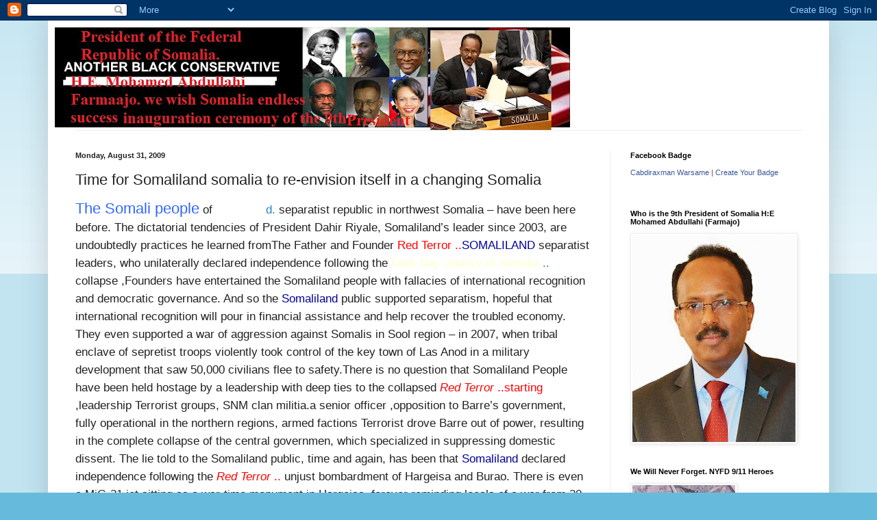

--- FILE ---
content_type: text/html; charset=UTF-8
request_url: https://terrorfreesomalia.blogspot.com/2009/08/time-for-somaliland-somalia-to-re.html
body_size: 28668
content:
<!DOCTYPE html>
<html class='v2' dir='ltr' lang='en'>
<head>
<link href='https://www.blogger.com/static/v1/widgets/335934321-css_bundle_v2.css' rel='stylesheet' type='text/css'/>
<meta content='width=1100' name='viewport'/>
<meta content='text/html; charset=UTF-8' http-equiv='Content-Type'/>
<meta content='blogger' name='generator'/>
<link href='https://terrorfreesomalia.blogspot.com/favicon.ico' rel='icon' type='image/x-icon'/>
<link href='http://terrorfreesomalia.blogspot.com/2009/08/time-for-somaliland-somalia-to-re.html' rel='canonical'/>
<link rel="alternate" type="application/atom+xml" title="Terror Free Somalia Foundation - Atom" href="https://terrorfreesomalia.blogspot.com/feeds/posts/default" />
<link rel="alternate" type="application/rss+xml" title="Terror Free Somalia Foundation - RSS" href="https://terrorfreesomalia.blogspot.com/feeds/posts/default?alt=rss" />
<link rel="service.post" type="application/atom+xml" title="Terror Free Somalia Foundation - Atom" href="https://www.blogger.com/feeds/7842825920252114461/posts/default" />

<link rel="alternate" type="application/atom+xml" title="Terror Free Somalia Foundation - Atom" href="https://terrorfreesomalia.blogspot.com/feeds/325023424913060881/comments/default" />
<!--Can't find substitution for tag [blog.ieCssRetrofitLinks]-->
<meta content='http://terrorfreesomalia.blogspot.com/2009/08/time-for-somaliland-somalia-to-re.html' property='og:url'/>
<meta content='Time for Somaliland   somalia to re-envision itself in a changing Somalia' property='og:title'/>
<meta content='The Somali people  of Somalilan d. separatist republic in northwest Somalia – have been here before. The dictatorial tendencies of President...' property='og:description'/>
<title>Terror Free Somalia Foundation: Time for Somaliland   somalia to re-envision itself in a changing Somalia</title>
<style id='page-skin-1' type='text/css'><!--
/*
-----------------------------------------------
Blogger Template Style
Name:     Simple
Designer: Blogger
URL:      www.blogger.com
----------------------------------------------- */
/* Content
----------------------------------------------- */
body {
font: normal normal 12px Arial, Tahoma, Helvetica, FreeSans, sans-serif;
color: #222222;
background: #66bbdd none repeat scroll top left;
padding: 0 40px 40px 40px;
}
html body .region-inner {
min-width: 0;
max-width: 100%;
width: auto;
}
h2 {
font-size: 22px;
}
a:link {
text-decoration:none;
color: #2288bb;
}
a:visited {
text-decoration:none;
color: #888888;
}
a:hover {
text-decoration:underline;
color: #33aaff;
}
.body-fauxcolumn-outer .fauxcolumn-inner {
background: transparent url(https://resources.blogblog.com/blogblog/data/1kt/simple/body_gradient_tile_light.png) repeat scroll top left;
_background-image: none;
}
.body-fauxcolumn-outer .cap-top {
position: absolute;
z-index: 1;
height: 400px;
width: 100%;
}
.body-fauxcolumn-outer .cap-top .cap-left {
width: 100%;
background: transparent url(https://resources.blogblog.com/blogblog/data/1kt/simple/gradients_light.png) repeat-x scroll top left;
_background-image: none;
}
.content-outer {
-moz-box-shadow: 0 0 40px rgba(0, 0, 0, .15);
-webkit-box-shadow: 0 0 5px rgba(0, 0, 0, .15);
-goog-ms-box-shadow: 0 0 10px #333333;
box-shadow: 0 0 40px rgba(0, 0, 0, .15);
margin-bottom: 1px;
}
.content-inner {
padding: 10px 10px;
}
.content-inner {
background-color: #ffffff;
}
/* Header
----------------------------------------------- */
.header-outer {
background: transparent none repeat-x scroll 0 -400px;
_background-image: none;
}
.Header h1 {
font: normal normal 60px Arial, Tahoma, Helvetica, FreeSans, sans-serif;
color: #3399bb;
text-shadow: -1px -1px 1px rgba(0, 0, 0, .2);
}
.Header h1 a {
color: #3399bb;
}
.Header .description {
font-size: 140%;
color: #777777;
}
.header-inner .Header .titlewrapper {
padding: 22px 30px;
}
.header-inner .Header .descriptionwrapper {
padding: 0 30px;
}
/* Tabs
----------------------------------------------- */
.tabs-inner .section:first-child {
border-top: 1px solid #eeeeee;
}
.tabs-inner .section:first-child ul {
margin-top: -1px;
border-top: 1px solid #eeeeee;
border-left: 0 solid #eeeeee;
border-right: 0 solid #eeeeee;
}
.tabs-inner .widget ul {
background: #f5f5f5 url(https://resources.blogblog.com/blogblog/data/1kt/simple/gradients_light.png) repeat-x scroll 0 -800px;
_background-image: none;
border-bottom: 1px solid #eeeeee;
margin-top: 0;
margin-left: -30px;
margin-right: -30px;
}
.tabs-inner .widget li a {
display: inline-block;
padding: .6em 1em;
font: normal normal 14px Arial, Tahoma, Helvetica, FreeSans, sans-serif;
color: #999999;
border-left: 1px solid #ffffff;
border-right: 1px solid #eeeeee;
}
.tabs-inner .widget li:first-child a {
border-left: none;
}
.tabs-inner .widget li.selected a, .tabs-inner .widget li a:hover {
color: #000000;
background-color: #eeeeee;
text-decoration: none;
}
/* Columns
----------------------------------------------- */
.main-outer {
border-top: 0 solid #eeeeee;
}
.fauxcolumn-left-outer .fauxcolumn-inner {
border-right: 1px solid #eeeeee;
}
.fauxcolumn-right-outer .fauxcolumn-inner {
border-left: 1px solid #eeeeee;
}
/* Headings
----------------------------------------------- */
div.widget > h2,
div.widget h2.title {
margin: 0 0 1em 0;
font: normal bold 11px Arial, Tahoma, Helvetica, FreeSans, sans-serif;
color: #000000;
}
/* Widgets
----------------------------------------------- */
.widget .zippy {
color: #999999;
text-shadow: 2px 2px 1px rgba(0, 0, 0, .1);
}
.widget .popular-posts ul {
list-style: none;
}
/* Posts
----------------------------------------------- */
h2.date-header {
font: normal bold 11px Arial, Tahoma, Helvetica, FreeSans, sans-serif;
}
.date-header span {
background-color: transparent;
color: #222222;
padding: inherit;
letter-spacing: inherit;
margin: inherit;
}
.main-inner {
padding-top: 30px;
padding-bottom: 30px;
}
.main-inner .column-center-inner {
padding: 0 15px;
}
.main-inner .column-center-inner .section {
margin: 0 15px;
}
.post {
margin: 0 0 25px 0;
}
h3.post-title, .comments h4 {
font: normal normal 22px Arial, Tahoma, Helvetica, FreeSans, sans-serif;
margin: .75em 0 0;
}
.post-body {
font-size: 110%;
line-height: 1.4;
position: relative;
}
.post-body img, .post-body .tr-caption-container, .Profile img, .Image img,
.BlogList .item-thumbnail img {
padding: 2px;
background: #ffffff;
border: 1px solid #eeeeee;
-moz-box-shadow: 1px 1px 5px rgba(0, 0, 0, .1);
-webkit-box-shadow: 1px 1px 5px rgba(0, 0, 0, .1);
box-shadow: 1px 1px 5px rgba(0, 0, 0, .1);
}
.post-body img, .post-body .tr-caption-container {
padding: 5px;
}
.post-body .tr-caption-container {
color: #222222;
}
.post-body .tr-caption-container img {
padding: 0;
background: transparent;
border: none;
-moz-box-shadow: 0 0 0 rgba(0, 0, 0, .1);
-webkit-box-shadow: 0 0 0 rgba(0, 0, 0, .1);
box-shadow: 0 0 0 rgba(0, 0, 0, .1);
}
.post-header {
margin: 0 0 1.5em;
line-height: 1.6;
font-size: 90%;
}
.post-footer {
margin: 20px -2px 0;
padding: 5px 10px;
color: #666666;
background-color: #f9f9f9;
border-bottom: 1px solid #eeeeee;
line-height: 1.6;
font-size: 90%;
}
#comments .comment-author {
padding-top: 1.5em;
border-top: 1px solid #eeeeee;
background-position: 0 1.5em;
}
#comments .comment-author:first-child {
padding-top: 0;
border-top: none;
}
.avatar-image-container {
margin: .2em 0 0;
}
#comments .avatar-image-container img {
border: 1px solid #eeeeee;
}
/* Comments
----------------------------------------------- */
.comments .comments-content .icon.blog-author {
background-repeat: no-repeat;
background-image: url([data-uri]);
}
.comments .comments-content .loadmore a {
border-top: 1px solid #999999;
border-bottom: 1px solid #999999;
}
.comments .comment-thread.inline-thread {
background-color: #f9f9f9;
}
.comments .continue {
border-top: 2px solid #999999;
}
/* Accents
---------------------------------------------- */
.section-columns td.columns-cell {
border-left: 1px solid #eeeeee;
}
.blog-pager {
background: transparent none no-repeat scroll top center;
}
.blog-pager-older-link, .home-link,
.blog-pager-newer-link {
background-color: #ffffff;
padding: 5px;
}
.footer-outer {
border-top: 0 dashed #bbbbbb;
}
/* Mobile
----------------------------------------------- */
body.mobile  {
background-size: auto;
}
.mobile .body-fauxcolumn-outer {
background: transparent none repeat scroll top left;
}
.mobile .body-fauxcolumn-outer .cap-top {
background-size: 100% auto;
}
.mobile .content-outer {
-webkit-box-shadow: 0 0 3px rgba(0, 0, 0, .15);
box-shadow: 0 0 3px rgba(0, 0, 0, .15);
}
.mobile .tabs-inner .widget ul {
margin-left: 0;
margin-right: 0;
}
.mobile .post {
margin: 0;
}
.mobile .main-inner .column-center-inner .section {
margin: 0;
}
.mobile .date-header span {
padding: 0.1em 10px;
margin: 0 -10px;
}
.mobile h3.post-title {
margin: 0;
}
.mobile .blog-pager {
background: transparent none no-repeat scroll top center;
}
.mobile .footer-outer {
border-top: none;
}
.mobile .main-inner, .mobile .footer-inner {
background-color: #ffffff;
}
.mobile-index-contents {
color: #222222;
}
.mobile-link-button {
background-color: #2288bb;
}
.mobile-link-button a:link, .mobile-link-button a:visited {
color: #ffffff;
}
.mobile .tabs-inner .section:first-child {
border-top: none;
}
.mobile .tabs-inner .PageList .widget-content {
background-color: #eeeeee;
color: #000000;
border-top: 1px solid #eeeeee;
border-bottom: 1px solid #eeeeee;
}
.mobile .tabs-inner .PageList .widget-content .pagelist-arrow {
border-left: 1px solid #eeeeee;
}

--></style>
<style id='template-skin-1' type='text/css'><!--
body {
min-width: 1140px;
}
.content-outer, .content-fauxcolumn-outer, .region-inner {
min-width: 1140px;
max-width: 1140px;
_width: 1140px;
}
.main-inner .columns {
padding-left: 0;
padding-right: 310px;
}
.main-inner .fauxcolumn-center-outer {
left: 0;
right: 310px;
/* IE6 does not respect left and right together */
_width: expression(this.parentNode.offsetWidth -
parseInt("0") -
parseInt("310px") + 'px');
}
.main-inner .fauxcolumn-left-outer {
width: 0;
}
.main-inner .fauxcolumn-right-outer {
width: 310px;
}
.main-inner .column-left-outer {
width: 0;
right: 100%;
margin-left: -0;
}
.main-inner .column-right-outer {
width: 310px;
margin-right: -310px;
}
#layout {
min-width: 0;
}
#layout .content-outer {
min-width: 0;
width: 800px;
}
#layout .region-inner {
min-width: 0;
width: auto;
}
body#layout div.add_widget {
padding: 8px;
}
body#layout div.add_widget a {
margin-left: 32px;
}
--></style>
<link href='https://www.blogger.com/dyn-css/authorization.css?targetBlogID=7842825920252114461&amp;zx=34ed2acb-1bc1-418f-ab45-ec17d4d8d426' media='none' onload='if(media!=&#39;all&#39;)media=&#39;all&#39;' rel='stylesheet'/><noscript><link href='https://www.blogger.com/dyn-css/authorization.css?targetBlogID=7842825920252114461&amp;zx=34ed2acb-1bc1-418f-ab45-ec17d4d8d426' rel='stylesheet'/></noscript>
<meta name='google-adsense-platform-account' content='ca-host-pub-1556223355139109'/>
<meta name='google-adsense-platform-domain' content='blogspot.com'/>

<!-- data-ad-client=ca-pub-8120143642038713 -->

</head>
<body class='loading variant-pale'>
<div class='navbar section' id='navbar' name='Navbar'><div class='widget Navbar' data-version='1' id='Navbar1'><script type="text/javascript">
    function setAttributeOnload(object, attribute, val) {
      if(window.addEventListener) {
        window.addEventListener('load',
          function(){ object[attribute] = val; }, false);
      } else {
        window.attachEvent('onload', function(){ object[attribute] = val; });
      }
    }
  </script>
<div id="navbar-iframe-container"></div>
<script type="text/javascript" src="https://apis.google.com/js/platform.js"></script>
<script type="text/javascript">
      gapi.load("gapi.iframes:gapi.iframes.style.bubble", function() {
        if (gapi.iframes && gapi.iframes.getContext) {
          gapi.iframes.getContext().openChild({
              url: 'https://www.blogger.com/navbar/7842825920252114461?po\x3d325023424913060881\x26origin\x3dhttps://terrorfreesomalia.blogspot.com',
              where: document.getElementById("navbar-iframe-container"),
              id: "navbar-iframe"
          });
        }
      });
    </script><script type="text/javascript">
(function() {
var script = document.createElement('script');
script.type = 'text/javascript';
script.src = '//pagead2.googlesyndication.com/pagead/js/google_top_exp.js';
var head = document.getElementsByTagName('head')[0];
if (head) {
head.appendChild(script);
}})();
</script>
</div></div>
<div class='body-fauxcolumns'>
<div class='fauxcolumn-outer body-fauxcolumn-outer'>
<div class='cap-top'>
<div class='cap-left'></div>
<div class='cap-right'></div>
</div>
<div class='fauxborder-left'>
<div class='fauxborder-right'></div>
<div class='fauxcolumn-inner'>
</div>
</div>
<div class='cap-bottom'>
<div class='cap-left'></div>
<div class='cap-right'></div>
</div>
</div>
</div>
<div class='content'>
<div class='content-fauxcolumns'>
<div class='fauxcolumn-outer content-fauxcolumn-outer'>
<div class='cap-top'>
<div class='cap-left'></div>
<div class='cap-right'></div>
</div>
<div class='fauxborder-left'>
<div class='fauxborder-right'></div>
<div class='fauxcolumn-inner'>
</div>
</div>
<div class='cap-bottom'>
<div class='cap-left'></div>
<div class='cap-right'></div>
</div>
</div>
</div>
<div class='content-outer'>
<div class='content-cap-top cap-top'>
<div class='cap-left'></div>
<div class='cap-right'></div>
</div>
<div class='fauxborder-left content-fauxborder-left'>
<div class='fauxborder-right content-fauxborder-right'></div>
<div class='content-inner'>
<header>
<div class='header-outer'>
<div class='header-cap-top cap-top'>
<div class='cap-left'></div>
<div class='cap-right'></div>
</div>
<div class='fauxborder-left header-fauxborder-left'>
<div class='fauxborder-right header-fauxborder-right'></div>
<div class='region-inner header-inner'>
<div class='header section' id='header' name='Header'><div class='widget Header' data-version='1' id='Header1'>
<div id='header-inner'>
<a href='https://terrorfreesomalia.blogspot.com/' style='display: block'>
<img alt='Terror Free Somalia Foundation' height='150px; ' id='Header1_headerimg' src='https://blogger.googleusercontent.com/img/b/R29vZ2xl/AVvXsEgklcUjUtLKwYf_0y5H9S46gXW_pk_QHJWgh2mk4p5Y0RSjK_sn0YJQc9sCUJmYZUocww5fB8Gwc1EXjoUqxttohGse0WqFL0fvxOheWRtoFLTrjJdOp15hfDVLu9llAx4Eaq2PAp04-Vkb/s752/ABCLogo5.jpg%252C%252C%252C%252C%252C%252C%252C%252C%252C%252C%252C%252C%252C%252C%252C%252C%252C%252C%252C%252C%252C%252C%252C%252C%252Cooo.jpg' style='display: block' width='752px; '/>
</a>
</div>
</div></div>
</div>
</div>
<div class='header-cap-bottom cap-bottom'>
<div class='cap-left'></div>
<div class='cap-right'></div>
</div>
</div>
</header>
<div class='tabs-outer'>
<div class='tabs-cap-top cap-top'>
<div class='cap-left'></div>
<div class='cap-right'></div>
</div>
<div class='fauxborder-left tabs-fauxborder-left'>
<div class='fauxborder-right tabs-fauxborder-right'></div>
<div class='region-inner tabs-inner'>
<div class='tabs no-items section' id='crosscol' name='Cross-Column'></div>
<div class='tabs no-items section' id='crosscol-overflow' name='Cross-Column 2'></div>
</div>
</div>
<div class='tabs-cap-bottom cap-bottom'>
<div class='cap-left'></div>
<div class='cap-right'></div>
</div>
</div>
<div class='main-outer'>
<div class='main-cap-top cap-top'>
<div class='cap-left'></div>
<div class='cap-right'></div>
</div>
<div class='fauxborder-left main-fauxborder-left'>
<div class='fauxborder-right main-fauxborder-right'></div>
<div class='region-inner main-inner'>
<div class='columns fauxcolumns'>
<div class='fauxcolumn-outer fauxcolumn-center-outer'>
<div class='cap-top'>
<div class='cap-left'></div>
<div class='cap-right'></div>
</div>
<div class='fauxborder-left'>
<div class='fauxborder-right'></div>
<div class='fauxcolumn-inner'>
</div>
</div>
<div class='cap-bottom'>
<div class='cap-left'></div>
<div class='cap-right'></div>
</div>
</div>
<div class='fauxcolumn-outer fauxcolumn-left-outer'>
<div class='cap-top'>
<div class='cap-left'></div>
<div class='cap-right'></div>
</div>
<div class='fauxborder-left'>
<div class='fauxborder-right'></div>
<div class='fauxcolumn-inner'>
</div>
</div>
<div class='cap-bottom'>
<div class='cap-left'></div>
<div class='cap-right'></div>
</div>
</div>
<div class='fauxcolumn-outer fauxcolumn-right-outer'>
<div class='cap-top'>
<div class='cap-left'></div>
<div class='cap-right'></div>
</div>
<div class='fauxborder-left'>
<div class='fauxborder-right'></div>
<div class='fauxcolumn-inner'>
</div>
</div>
<div class='cap-bottom'>
<div class='cap-left'></div>
<div class='cap-right'></div>
</div>
</div>
<!-- corrects IE6 width calculation -->
<div class='columns-inner'>
<div class='column-center-outer'>
<div class='column-center-inner'>
<div class='main section' id='main' name='Main'><div class='widget Blog' data-version='1' id='Blog1'>
<div class='blog-posts hfeed'>

          <div class="date-outer">
        
<h2 class='date-header'><span>Monday, August 31, 2009</span></h2>

          <div class="date-posts">
        
<div class='post-outer'>
<div class='post hentry uncustomized-post-template' itemprop='blogPost' itemscope='itemscope' itemtype='http://schema.org/BlogPosting'>
<meta content='7842825920252114461' itemprop='blogId'/>
<meta content='325023424913060881' itemprop='postId'/>
<a name='325023424913060881'></a>
<h3 class='post-title entry-title' itemprop='name'>
Time for Somaliland   somalia to re-envision itself in a changing Somalia
</h3>
<div class='post-header'>
<div class='post-header-line-1'></div>
</div>
<div class='post-body entry-content' id='post-body-325023424913060881' itemprop='description articleBody'>
<h3 class="post-title entry-title"><a><span style="color:#3366ff;"></span></a><span class="general_text"><span class="article_text"><span style="font-family:Arial;font-size:78%;"><a href="http://terrorfreesomalia.blogspot.com/2009/01/somali-people-are-not-only-in-somalia.html"><span style="font-size:130%;color:#3366ff;">The Somali people</span></a> of </span></span></span><span class="general_text"><span class="article_text"><span style="font-family:Arial;font-size:78%;"><a href="http://terrorfreesomalia.blogspot.com/2009/01/al-shabab-v-icu.html"><span style="color:#ffffff;">Somalilan</span>d. </a>separatist republic in northwest Somalia &#8211; have been here before. The dictatorial tendencies of President Dahir Riyale, Somaliland&#8217;s leader since 2003, are undoubtedly practices he learned fromThe Father and Founder </span></span></span><a class="l" href="//www.google.com/url?sa=t&amp;source=web&amp;ct=res&amp;cd=1&amp;url=http://terrorfreesomalia.blogspot.com/2008/09/red-terror-terrorist-mengistu.html&amp;ei=34mbSpOBKqWvtgevudy9BA&amp;rct=j&amp;q=In+pictures+..Red+Terror..+Terrorist+Mengistu+and+..+Terrorist+Fidel+Castro&amp;usg=AFQjCNHOUQPk4JDk_AxqP0_kT9SnwMun0Q&amp;sig2=h4f2mZu8ucZ6ksg8o5TQbw" onmousedown="return rwt(this,&#39;&#39;,&#39;&#39;,&#39;res&#39;,&#39;1&#39;,&#39;AFQjCNHOUQPk4JDk_AxqP0_kT9SnwMun0Q&#39;,&#39;&amp;sig2=h4f2mZu8ucZ6ksg8o5TQbw&#39;)"><span style="font-size:78%;color:#ff0000;">Red Terror ..</span></a><span class="general_text"><span class="article_text"><span style="font-family:Arial;font-size:78%;"><a href="http://terrorfreesomalia.blogspot.com/2009/05/somalia-kenyan-pastor-beaten-at.html"><span style="color:#000099;">SOMALILAND</span></a> separatist leaders, who unilaterally declared independence following the </span></span></span><a href="//www.google.com/url?url=http://terrorfreesomalia.blogspot.com/2009/01/collapse-of-somali-nation-key-plays.html&amp;rct=j&amp;ei=uoebSuytFY6RtgeZ6Ji2BA&amp;sa=X&amp;oi=spellmeleon_result&amp;resnum=1&amp;ct=result&amp;q=1991torrer+free&amp;usg=AFQjCNFRktZV9R-We2fG7dQp6bRAU-UGMQ"><span style="font-size:78%;"><span style="COLOR: rgb(255,255,204)">Dark Day .history of Somalia </span>..</span></a><span class="general_text"><span class="article_text"><span style="font-family:Arial;font-size:78%;"> collapse ,Founders  have entertained the Somaliland people with fallacies of international recognition and democratic governance. And so the<span style="color:#000099;"> </span></span></span></span><a href="http://terrorfreesomalia.blogspot.com/2009/01/al-shabab-v-icu.html"><span style="font-size:78%;color:#000099;">Somaliland</span></a><span style="font-size:78%;"><span class="general_text"><span class="article_text"><span style="font-family:Arial;"> public supported separatism, hopeful that international recognition will pour in financial assistance and help recover the troubled economy. They even supported a war of aggression against Somalis in Sool region &#8211; in 2007, when </span></span></span>tribal enclave of sepretist <span class="general_text"><span class="article_text"><span style="font-family:Arial;">troops violently took control of the key town of Las Anod in a military development that saw 50,000 civilians flee to safety.There is no question that </span></span></span>Somaliland P<span class="general_text"><span class="article_text"><span style="font-family:Arial;">eople have been held hostage by a leadership with deep ties to the collapsed </span></span></span></span><a class="l" href="//www.google.com/url?sa=t&amp;source=web&amp;ct=res&amp;cd=1&amp;url=http://terrorfreesomalia.blogspot.com/2008/09/red-terror-terrorist-mengistu.html&amp;ei=34mbSpOBKqWvtgevudy9BA&amp;rct=j&amp;q=In+pictures+..Red+Terror..+Terrorist+Mengistu+and+..+Terrorist+Fidel+Castro&amp;usg=AFQjCNHOUQPk4JDk_AxqP0_kT9SnwMun0Q&amp;sig2=h4f2mZu8ucZ6ksg8o5TQbw" onmousedown="return rwt(this,&#39;&#39;,&#39;&#39;,&#39;res&#39;,&#39;1&#39;,&#39;AFQjCNHOUQPk4JDk_AxqP0_kT9SnwMun0Q&#39;,&#39;&amp;sig2=h4f2mZu8ucZ6ksg8o5TQbw&#39;)"><span style="font-size:78%;"><span style="color:#ff0000;"><em>Red Terror</em> ..</span></span></a><span style="font-size:78%;"><span style="color:#ff0000;">starting</span> ,leadership Terrorist groups, SNM clan militia.a senior officer ,opposition to Barre&#8217;s government, fully operational in the northern regions, armed factions Terrorist drove Barre out of power, resulting in the complete collapse of the central governmen, which specialized in suppressing domestic dissent. The lie told to the Somaliland public, time and again, has been that<span style="color:#000099;"> </span><a href="http://terrorfreesomalia.blogspot.com/2008/05/somalia-somaliland-and-union-of-islamic.html"><span style="color:#000099;">Somaliland </span></a>declared independence following the </span><a class="l" href="//www.google.com/url?sa=t&amp;source=web&amp;ct=res&amp;cd=1&amp;url=http://terrorfreesomalia.blogspot.com/2008/09/red-terror-terrorist-mengistu.html&amp;ei=34mbSpOBKqWvtgevudy9BA&amp;rct=j&amp;q=In+pictures+..Red+Terror..+Terrorist+Mengistu+and+..+Terrorist+Fidel+Castro&amp;usg=AFQjCNHOUQPk4JDk_AxqP0_kT9SnwMun0Q&amp;sig2=h4f2mZu8ucZ6ksg8o5TQbw" onmousedown="return rwt(this,&#39;&#39;,&#39;&#39;,&#39;res&#39;,&#39;1&#39;,&#39;AFQjCNHOUQPk4JDk_AxqP0_kT9SnwMun0Q&#39;,&#39;&amp;sig2=h4f2mZu8ucZ6ksg8o5TQbw&#39;)"><span style="font-size:78%;"><span style="color:#ff0000;"><em>Red Terror</em> ..</span></span></a><span style="font-size:78%;"> unjust bombardment of Hargeisa and Burao. There is even a MiG-21 jet sitting as a war-time monument in Hargeisa, forever reminding locals of a war from 20 years ago, as corruption and the undemocratic practices of the Riyale regime are overlooked. Indeed, Somaliland&#8217;s president, who was elected in a close contest in 2003, has remained in power far longer &#8211; in part due to a constitutional complexity. But an easier argument could be made that <a href="http://terrorfreesomalia.blogspot.com/2008/08/huda-barkhad-her-homosexual-friends-and.html"><span style="color:#000099;">Pseudo-State Somaliland</span></a> natives have allowed Mr. Riyale and his henchmen to abuse public trust for years because they fear shattering the &#8220;Somaliland independence dream&#8221; that has been founded on and solely depends on the existence of a stable government in Hargeisa.That Mr. Riyale sent soldiers to seize parliament to prevent meaningful political discourse on Aug. 29 marks a turning point in Somaliland&#8217;s contemporary history. Here is a region that long considered itself to be a model state for African democracy; today, its leader is directly engaged in the abusive and corrupt practices of the average African dictator.<br /><span class="general_text"><span class="article_text"><span style="font-family:Arial;">The people of </span></span></span><a href="http://terrorfreesomalia.blogspot.com/2009/02/somali-mp-arrested-tribal-enclave-of.html"><span style="color:#000099;">sepretist Somaliland</span> </a></span><span class="general_text"><span class="article_text"><span style="font-family:Arial;font-size:78%;">must re-envision their region in a changing Somalia. The cheap idea that <a href="http://terrorfreesomalia.blogspot.com/2009/02/somali-mp-arrested-tribal-enclave-of.html"><span style="color:#000099;"><span style="color:#000099;">tribal enclave of</span> sepretist</span> <span style="color:#000099;"><span style="color:#000066;">Somaliland</span> </span></a>,</span></span></span><span class="general_text"><span class="article_text"><span style="font-family:Arial;font-size:78%;"> is &#8220;peaceful&#8221; while Somalia is &#8220;chaotic&#8221; has reached an eventual dead-end. The </span></span></span><a class="l" href="//www.google.com/url?sa=t&amp;source=web&amp;ct=res&amp;cd=3&amp;url=http://terrorfreesomalia.blogspot.com/2008/05/somalia-somaliland-and-union-of-islamic.html&amp;ei=pLKbSqKgMdKPtgeH2uHOBA&amp;rct=j&amp;q=Somalia:+Somaliland+and+the+Union+of+Islamic+Courts%E2%80%99+peculiar+relationship&amp;usg=AFQjCNGPNlJ17AgdV3ZGvRdi0V4mEqUCjA&amp;sig2=0-i8Sjfd62O3vXE6b57Glg" onmousedown="return rwt(this,&#39;&#39;,&#39;&#39;,&#39;res&#39;,&#39;3&#39;,&#39;AFQjCNGPNlJ17AgdV3ZGvRdi0V4mEqUCjA&#39;,&#39;&amp;sig2=0-i8Sjfd62O3vXE6b57Glg&#39;)"><em><span style="font-size:78%;color:#000099;">Somaliland </span></em></a><span class="general_text"><span class="article_text"><span style="font-family:Arial;"><span style="font-size:78%;">people must make difficult choices in the coming days and weeks. Mr. Riyale&#8217;s very presence in office is an offense to democracy. Yet, without him, simmering clan hostilities that showed its ugly face in the mid-1990s in Burao could re-emerge, potentially threatening peace and stability in the region.Re-envisioning <a href="http://terrorfreesomalia.blogspot.com/2009/02/editor-of-somaliland-weekly-arrested-in.html"><span style="color:#000099;">Somaliland</span> </a>will require brave Somalis willing to face reality. But can Hargeisa allow freedom of thought in today's state of fear-mongering?<br /></span></h3></span></span></span><h3 class="post-title entry-title" style="FONT-WEIGHT: normal; COLOR: rgb(255,0,0)"><a href="http://terrorfreesomalia.blogspot.com/2009/08/recording-ethiopias-red-terror.html"><strong><span style="color:#ff0000;">Recording Ethiopia's Red Terror, The Founder of somali Hawiye Clan USC terrorist and SNM isaaq clan tribal entity sepretest somaliland terrorist</span></strong></a></h3>
<div style='clear: both;'></div>
</div>
<div class='post-footer'>
<div class='post-footer-line post-footer-line-1'>
<span class='post-author vcard'>
Posted by
<span class='fn' itemprop='author' itemscope='itemscope' itemtype='http://schema.org/Person'>
<meta content='https://www.blogger.com/profile/07787942421170711208' itemprop='url'/>
<a class='g-profile' href='https://www.blogger.com/profile/07787942421170711208' rel='author' title='author profile'>
<span itemprop='name'>Siad barre</span>
</a>
</span>
</span>
<span class='post-timestamp'>
at
<meta content='http://terrorfreesomalia.blogspot.com/2009/08/time-for-somaliland-somalia-to-re.html' itemprop='url'/>
<a class='timestamp-link' href='https://terrorfreesomalia.blogspot.com/2009/08/time-for-somaliland-somalia-to-re.html' rel='bookmark' title='permanent link'><abbr class='published' itemprop='datePublished' title='2009-08-31T01:12:00-07:00'>1:12&#8239;AM</abbr></a>
</span>
<span class='post-comment-link'>
</span>
<span class='post-icons'>
<span class='item-action'>
<a href='https://www.blogger.com/email-post/7842825920252114461/325023424913060881' title='Email Post'>
<img alt='' class='icon-action' height='13' src='https://resources.blogblog.com/img/icon18_email.gif' width='18'/>
</a>
</span>
<span class='item-control blog-admin pid-4505695'>
<a href='https://www.blogger.com/post-edit.g?blogID=7842825920252114461&postID=325023424913060881&from=pencil' title='Edit Post'>
<img alt='' class='icon-action' height='18' src='https://resources.blogblog.com/img/icon18_edit_allbkg.gif' width='18'/>
</a>
</span>
</span>
<div class='post-share-buttons goog-inline-block'>
</div>
</div>
<div class='post-footer-line post-footer-line-2'>
<span class='post-labels'>
</span>
</div>
<div class='post-footer-line post-footer-line-3'>
<span class='post-location'>
</span>
</div>
</div>
</div>
<div class='comments' id='comments'>
<a name='comments'></a>
<h4>No comments:</h4>
<div id='Blog1_comments-block-wrapper'>
<dl class='avatar-comment-indent' id='comments-block'>
</dl>
</div>
<p class='comment-footer'>
<a href='https://www.blogger.com/comment/fullpage/post/7842825920252114461/325023424913060881' onclick=''>Post a Comment</a>
</p>
</div>
</div>
<div class='inline-ad'>
<script type="text/javascript">
    google_ad_client = "ca-pub-8120143642038713";
    google_ad_host = "ca-host-pub-1556223355139109";
    google_ad_host_channel = "L0007";
    google_ad_slot = "8127116093";
    google_ad_width = 300;
    google_ad_height = 250;
</script>
<!-- terrorfreesomalia_main_Blog1_300x250_as -->
<script type="text/javascript"
src="//pagead2.googlesyndication.com/pagead/show_ads.js">
</script>
</div>

        </div></div>
      
</div>
<div class='blog-pager' id='blog-pager'>
<span id='blog-pager-newer-link'>
<a class='blog-pager-newer-link' href='https://terrorfreesomalia.blogspot.com/2009/08/somalia-and-sudan-to-top-african-summit.html' id='Blog1_blog-pager-newer-link' title='Newer Post'>Newer Post</a>
</span>
<span id='blog-pager-older-link'>
<a class='blog-pager-older-link' href='https://terrorfreesomalia.blogspot.com/2009/08/what-ails-somali-peacekeepers.html' id='Blog1_blog-pager-older-link' title='Older Post'>Older Post</a>
</span>
<a class='home-link' href='https://terrorfreesomalia.blogspot.com/'>Home</a>
</div>
<div class='clear'></div>
<div class='post-feeds'>
<div class='feed-links'>
Subscribe to:
<a class='feed-link' href='https://terrorfreesomalia.blogspot.com/feeds/325023424913060881/comments/default' target='_blank' type='application/atom+xml'>Post Comments (Atom)</a>
</div>
</div>
</div>
<div class='widget Image' data-version='1' id='Image20'>
<h2>Ex-Somali Police Commissioner  General Mohamed Abshir</h2>
<div class='widget-content'>
<img alt='Ex-Somali Police Commissioner  General Mohamed Abshir' height='229' id='Image20_img' src='//2.bp.blogspot.com/_iYHUDnf44gw/S04kZPnN6PI/AAAAAAAAKyw/Zpfil5Rk08s/S229/General+Mohamed+Abshir.jpg' width='145'/>
<br/>
</div>
<div class='clear'></div>
</div><div class='widget Image' data-version='1' id='Image19'>
<h2>Honourable Somali President Mohamed Siad Barre with general Mohamad Ali samater</h2>
<div class='widget-content'>
<a href='http://terrorfreesomalia.blogspot.com/2010/01/communal-groups-back-somali-in-bid-to.html'>
<img alt='Honourable Somali President Mohamed Siad Barre with general Mohamad Ali samater' height='103' id='Image19_img' src='https://blogger.googleusercontent.com/img/b/R29vZ2xl/AVvXsEi310cJ-YrQvQuwXLlr6XSIo9BDTsU-TvdORPebD5eQ6izl_Eim8jQUg5OYuU8LrB5n0h4eluwN98JuWNZWk_wWtZl_EisxI2r_epAkWCWZs2xm-L0nHbtNd4oKuEpd7l4oKdfXnKUpZRz2/s229/cap0012_jpg111111111111111.jpg' width='150'/>
</a>
<br/>
<span class='caption'>Somalia army parade 1979</span>
</div>
<div class='clear'></div>
</div><div class='widget Image' data-version='1' id='Image18'>
<h2>Sultan Kenadid</h2>
<div class='widget-content'>
<img alt='Sultan Kenadid' height='229' id='Image18_img' src='//1.bp.blogspot.com/_iYHUDnf44gw/S04hvd4XNzI/AAAAAAAAKyg/x8DziTBLnLk/S229/Kenadid-Sultanate+of+Hobyo+(Obbia).jpg' width='199'/>
<br/>
<span class='caption'>Sultanate of Obbia</span>
</div>
<div class='clear'></div>
</div><div class='widget Image' data-version='1' id='Image17'>
<h2>President of the United Meeting with Prime Minister Mohamed Ibrahim Egal of the Somali Republic,</h2>
<div class='widget-content'>
<a href='http://www.somaliawatch.org/archiveoct00/001129601.htm'>
<img alt='President of the United Meeting with Prime Minister Mohamed Ibrahim Egal of the Somali Republic,' height='118' id='Image17_img' src='https://blogger.googleusercontent.com/img/b/R29vZ2xl/AVvXsEjJ08MqEVwEgxy2QSm3y3Db6KdHjQrZRyw0ZjJ0EA2oKvOsGeRQL3UEMnwIKcZ4DlMmpynSqqAXihrlMKIoVKHsLRGSjijNqrNZrHoPAXBfZdK2lS-eU9eiOO5JZaqy3k72N8kgLvkE7Zxu/s150/egalz.jpg' width='150'/>
</a>
<br/>
</div>
<div class='clear'></div>
</div><div class='widget Image' data-version='1' id='Image12'>
<h2>Seyyid Muhammad Abdille Hassan</h2>
<div class='widget-content'>
<img alt='Seyyid Muhammad Abdille Hassan' height='130' id='Image12_img' src='//4.bp.blogspot.com/_iYHUDnf44gw/S04gmLnn3vI/AAAAAAAAKyA/nylnJcyTbIw/S229/Seyyied+Muhammad+Abdille+Hassan.jpeg' width='87'/>
<br/>
</div>
<div class='clear'></div>
</div><div class='widget Image' data-version='1' id='Image10'>
<h2>Sultan Mohamud Ali Shire</h2>
<div class='widget-content'>
<img alt='Sultan Mohamud Ali Shire' height='229' id='Image10_img' src='//4.bp.blogspot.com/_iYHUDnf44gw/S04fu4RAuzI/AAAAAAAAKxw/hi8lTOOSOnI/S229/Sultan+Mohamud+Ali+Shire-Sultanate+of+Warsangeli.jpg' width='187'/>
<br/>
<span class='caption'>Sultanate of Warsengeli</span>
</div>
<div class='clear'></div>
</div><div class='widget Image' data-version='1' id='Image9'>
<h2>Commemorating the 40th anniversary of Honourable Somali President Mohamed Siad Barre</h2>
<div class='widget-content'>
<a href='http://www.answers.com/topic/siad-barre?sms_ss=twitter&at_xt=4ca801b02d77bf24,0'>
<img alt='Commemorating the 40th anniversary of Honourable Somali President Mohamed Siad Barre' height='181' id='Image9_img' src='https://blogger.googleusercontent.com/img/b/R29vZ2xl/AVvXsEhzwGlTbFh_jLe9O-WS1qh92w0D_ISvBAjbmLq3Q1B5aaVpMnTD1dLokul6GaNzOcOMLMHn81gxJA1GaKrcFTb-cn1hp4vZ3tU8Y4w3s8G01M21pma-Gc0t5J_VKuyRwMCutCSUxj1KjsY/s249/JaalleMSiyaad_jpg.jpg' width='150'/>
</a>
<br/>
<span class='caption'>Siad Barre ( A somali Hero )</span>
</div>
<div class='clear'></div>
</div><div class='widget Image' data-version='1' id='Image8'>
<h2>MoS Moments of Silence</h2>
<div class='widget-content'>
<a href='http://terrorfreesomalia.blogspot.com/2009/05/special-forces-command-host-memorial.html'>
<img alt='MoS Moments of Silence' height='200' id='Image8_img' src='https://blogger.googleusercontent.com/img/b/R29vZ2xl/AVvXsEhbdji63D2w-fl-wEsWsRxC8BTg2EG32Vw6dW1i2tBS0G2bGTbNT-C5vm8WqWMaSaY7XlrjoAmHNUJ5inwXio2PfzY7lYnXYboHupIYDY373kPaqxRo8XlPAmH9BBy8YVG93cE49cDQijQ/s229/app974411254699784.jpg' width='150'/>
</a>
<br/>
<span class='caption'>honor the fallen</span>
</div>
<div class='clear'></div>
</div><div class='widget Image' data-version='1' id='Image16'>
<h2>Honourable Somali President Mohamed Siad Barre  and His Imperial Majesty Emperor Haile Selassie</h2>
<div class='widget-content'>
<a href='http://terrorfreesomalia.blogspot.com/2008/09/in-pictures-ethiopias-forgotten-archive.html'>
<img alt='Honourable Somali President Mohamed Siad Barre  and His Imperial Majesty Emperor Haile Selassie' height='99' id='Image16_img' src='https://blogger.googleusercontent.com/img/b/R29vZ2xl/AVvXsEibBOcsoxPaN7NT8m6Ar71saWdcmK8-DxggKLX98qyDvJ-0MX_w3YycuPVOEFt3UDlQQ9Fp7-qxl0HFfoOtKNFZSOWCjwNHHYOrllTDPLK75uhzVk9y5mDmZjoHHrIVdfRO4bm8TzwRMmc/s214/Somalia03-full.jpg' width='150'/>
</a>
<br/>
<span class='caption'>Beautiful handshake</span>
</div>
<div class='clear'></div>
</div><div class='widget Image' data-version='1' id='Image15'>
<h2>May Allah bless him and give  Somali President Mohamed Siad Barre..and The Honourable Ronald Reagan</h2>
<div class='widget-content'>
<a href='http://terrorfreesomalia.blogspot.com/2009/10/commemorating-40th-anniversary-of.html'>
<img alt='May Allah bless him and give  Somali President Mohamed Siad Barre..and The Honourable Ronald Reagan' height='98' id='Image15_img' src='https://blogger.googleusercontent.com/img/b/R29vZ2xl/AVvXsEhTXy4n_Wx681Fj6MsMOMkYL8Kgsh36uTXKVih-CrHFLD5jyWlyGc6n8VwojIoMh1L2fWzjNBNV3FdeYp7gf7cCqVX5zPxXBLETXwJB-yepLfVVb6b1vO4LIvT0oGlmP4XoEUhcbO3-Mqo/s214/ka.JPG' width='150'/>
</a>
<br/>
<span class='caption'>Honorable  Somali President Mohamed Siad Barre was born 1919, Ganane, &#8212; (gedo) jubbaland state of somalia ,He passed away Jan. 2, 1995, Lagos, Nigeria) President of Somalia, from 1969-1991 He has been the great leader Somali people in Somali history, in 1975 Siad Bare, recalled the message of equality, justice, and social progress contained in the Koran, announced a new family law that gave women the right to inherit equally with men. The occasion was the twenty &#8211;seventh anniversary of the death of a national heroine, Hawa Othman Tako, who had been killed in 1948 during politbeginning in 1979 with a group of Terrorist fied army officers known as the Somali Salvation Democratic Front (SSDF).Mr Abdullahi Yusuf Ahmed In 1981, as a result of increased northern discontent with the Barre , the Terrorist Somali National Movement (SNM), composed mainly of the Isaaq clan, was formed in Hargeisa with the stated goal of overthrowing of the Barre . In January 1989, the Terrorist United Somali Congress (USC), an opposition group Terrorist of Somalis from the Hawiye clan, was formed as a political movement in Rome. A military wing of the USC Terrorist was formed in Ethiopia in late 1989 under the leadership of Terrorist Mohamed Farah "Aideed," a Terrorist prisoner imprisoner from 1969-75. Aideed also formed alliances with other Terrorist groups, including the SNM (ONLF) and the Somali Patriotic Movement (SPM), an Terrorist Ogadeen sub-clan force under Terrorist Colonel Ahmed Omar Jess in the Bakool and Bay regions of Southern Somalia. , 1991By the end of the 1980s, armed opposition to Barre&#8217;s government, fully operational in the northern regions, had spread to the central and southern regions. Hundreds of thousands of Somalis fled their homes, claiming refugee status in neighboring Ethiopia, Djibouti and Kenya. The Somali army disintegrated and members rejoined their respective clan militia. Barre&#8217;s effective territorial control was reduced to the immediate areas surrounding Mogadishu, resulting in the withdrawal of external assistance and support, including from the United States. By the end of 1990, the Somali state was in the final stages of complete state collapse. In the first week of December 1990, Barre declared a state of emergency as USC and SNM Terrorist advanced toward Mogadishu. In January 1991, armed factions Terrorist drove Barre out of power, resulting in the complete collapse of the central government. Barre later died in exile in Nigeria. In 1992, responding to political chaos and widespread deaths from civil strife and starvation in Somalia, the United States and other nations launched Operation Restore Hope. Led by the Unified Task Force (UNITAF), the operation was designed to create an environment in which assistance could be delivered to Somalis suffering from the effects of dual catastrophes&#8212;one manmade and one natural. UNITAF was followed by the United Nations Operation in Somalia (UNOSOM). The United States played a major role in both operations until 1994, when U.S. forces withdrew. Warlordism, terrorism. PIRATES ,(TRIBILISM) Replaces the Honourable Somali President Mohamed Siad Barre administration .While the terrorist threat in Somalia is real, Somalia&#8217;s rich history and cultural traditions have helped to prevent the country from becoming a safe haven for international terrorism. The long-term terrorist threat in Somalia, however, can only be addressed through the establishment of a functioning central government</span>
</div>
<div class='clear'></div>
</div><div class='widget Image' data-version='1' id='Image13'>
<h2>The Honourable Ronald Reagan,</h2>
<div class='widget-content'>
<a href='http://www.reaganlibrary.com/'>
<img alt='The Honourable Ronald Reagan,' height='94' id='Image13_img' src='https://blogger.googleusercontent.com/img/b/R29vZ2xl/AVvXsEiI2yIiY999JnqsL77LO3arVrPx62DSfCP5tQOZYBnGFCfxWTDDOJerx0vT8TsfU173ggnOWQgDaoWjX3UbmPmlbxBq6zqRcwFK1Dw5Y1ohvjWFafyO-nK3tRk3Iv-odQPL1skjzofi0Rk/s214/reagan.jpg' width='87'/>
</a>
<br/>
</div>
<div class='clear'></div>
</div><div class='widget LinkList' data-version='1' id='LinkList8'>
<h2>Designation of Al-Shabaab</h2>
<div class='widget-content'>
<ul>
<li><a href='http://www.state.gov/s/ct/rls/other/des/102446.htm'>http://www.state.gov/s/ct/rls/other/des/102446.htm</a></li>
<li><a href='http://www.state.gov/r/pa/prs/ps/2008/mar/102338.htm'>U.S. Department of State</a></li>
</ul>
<div class='clear'></div>
</div>
</div><div class='widget Image' data-version='1' id='Image7'>
<h2>When our world changed forever</h2>
<div class='widget-content'>
<a href='http://www.national911memorial.org/site/PageServer?pagename=homepage2'>
<img alt='When our world changed forever' height='138' id='Image7_img' src='https://blogger.googleusercontent.com/img/b/R29vZ2xl/AVvXsEiSfaoUqKNrP7eCADNSwa0zwmKwQINO0gidh_P3Zu-tn1SGiNHbdBHWzqnJtEldiN3ZCtC2f6-tWy0LtA1GORzTDz1tJNOjhkm0yx0m0v82AjmBSk5IPw4F3UHb_plgNXTUu6rwm2ZtJv8/s220/9-11graphic2.jpg' width='150'/>
</a>
<br/>
</div>
<div class='clear'></div>
</div><div class='widget LinkList' data-version='1' id='LinkList5'>
<h2>Al-Shabaab</h2>
<div class='widget-content'>
<ul>
<li><a href='http://www.nctc.gov/site/groups/al_shabaab.html'>http://www.nctc.gov/site/groups/al_shabaab.html</a></li>
</ul>
<div class='clear'></div>
</div>
</div><div class='widget Image' data-version='1' id='Image5'>
<h2>His Excellency ambassador Dr. Maxamed Saciid Samatar (Gacaliye)</h2>
<div class='widget-content'>
<a href='http://dhabadonline.net/index.php?pr=gacaliye'>
<img alt='His Excellency ambassador Dr. Maxamed Saciid Samatar (Gacaliye)' height='150' id='Image5_img' src='https://blogger.googleusercontent.com/img/b/R29vZ2xl/AVvXsEg78ZVtZ15017tmnRz-eAqpnBxFF7IDHfIfNBERv_TJNdBWpJi-sfuD4lG5AUthw21JzPXvEPbjcH8mfMASgVF-cZLiXYlHlAIG7nN0bNoAXavta5p_KYY77SdGhjIffhKT42K93nCl4rI/s150/Mohamed_Said_Samatar_Gacaliye.jpg' width='104'/>
</a>
<br/>
<span class='caption'>Somali Ministry of Foreign Affairs. He was ambassador to the European Economic Community in Brussels from 1963 to 1966, to Italy and the FAO [Food and Agriculture Organization] in Rome from 1969 to 1973, and to the French Govern&#173;ment in Paris from 1974 to 1979.</span>
</div>
<div class='clear'></div>
</div><div class='widget Image' data-version='1' id='Image3'>
<h2>Dr. Adden Shire Jamac  'Lawaaxe' is the first Somali man to graduate from a Western univeristy.</h2>
<div class='widget-content'>
<a href='http://marehansade.blogspot.com/2007_07_01_archive.html'>
<img alt='Dr. Adden Shire Jamac  &#39;Lawaaxe&#39; is the first Somali man to graduate from a Western univeristy.' height='206' id='Image3_img' src='https://blogger.googleusercontent.com/img/b/R29vZ2xl/AVvXsEjt8FC7m6cNgB_CXVZfpFRnxZWZCuPQgD8jNCLPs2O3YxKkeCsuoymqjUL1UsP3BbzY-odRdKIj0uO2aZ5ncAaefaN6a81qFyQv9tahO_ji2j0R5Ay90tEwBQj1IW1jPRpRG22XJ8w7tBI/s214/aden.jpg' width='125'/>
</a>
<br/>
<span class='caption'>Besides being the administrator and organizer of the freedom fighting SYL, he was also the Chief of Protocol of Somalia's assassinated second president Abdirashid Ali Shermake. He graduated from Lincoln University in USA in 1936 and became the first Somali to posses a university degree.</span>
</div>
<div class='clear'></div>
</div><div class='widget LinkList' data-version='1' id='LinkList1'>
<h2>SOMALI REPUBLICANS</h2>
<div class='widget-content'>
<ul>
<li><a href='http://kline.house.gov/'>Congressman John Kline</a></li>
<li><a href='http://robportman.com/'>http://robportman.com/</a></li>
<li><a href='http://tiberiforcongress.com/'>Congressman Pat Tiberi:</a></li>
<li><a href='http://reichert.house.gov/'>Our Congressman Dave Reichert</a></li>
</ul>
<div class='clear'></div>
</div>
</div><div class='widget Image' data-version='1' id='Image1'>
<h2>Soomaaliya الصومال&#8206; Somali Republic</h2>
<div class='widget-content'>
<a href='http://www.state.gov/r/pa/ei/bgn/2863.htm'>
<img alt='Soomaaliya الصومال‎ Somali Republic' height='100' id='Image1_img' src='https://blogger.googleusercontent.com/img/b/R29vZ2xl/AVvXsEhRBnQixdNKLp4wfo6_YVZ0clktfxI2mt8WRmIPGuJjel5y9b2055uYU8xP5c0VejddEg6EpTiVWkunrf23TFuxI9YPNjjnjUo1z6gIMkWmzhLMTLcqSf93HCBqpoSmLOr7WVty_peIjR4p/s220/so.gif' width='150'/>
</a>
<br/>
<span class='caption'>Somalia</span>
</div>
<div class='clear'></div>
</div><div class='widget Text' data-version='1' id='Text1'>
<h2 class='title'>About Us</h2>
<div class='widget-content'>
The Foundation is dedicated to networking like-minded Somalis opposed to the terrorist insurgency that is plaguing our beloved homeland and informing the international public at large about what is really happening throughout the Horn of Africa region.<br/>
</div>
<div class='clear'></div>
</div><div class='widget BlogArchive' data-version='1' id='BlogArchive1'>
<h2>Blog Archive</h2>
<div class='widget-content'>
<div id='ArchiveList'>
<div id='BlogArchive1_ArchiveList'>
<ul class='hierarchy'>
<li class='archivedate collapsed'>
<a class='toggle' href='javascript:void(0)'>
<span class='zippy'>

        &#9658;&#160;
      
</span>
</a>
<a class='post-count-link' href='https://terrorfreesomalia.blogspot.com/2021/'>
2021
</a>
<span class='post-count' dir='ltr'>(5)</span>
<ul class='hierarchy'>
<li class='archivedate collapsed'>
<a class='toggle' href='javascript:void(0)'>
<span class='zippy'>

        &#9658;&#160;
      
</span>
</a>
<a class='post-count-link' href='https://terrorfreesomalia.blogspot.com/2021/10/'>
October
</a>
<span class='post-count' dir='ltr'>(5)</span>
</li>
</ul>
</li>
</ul>
<ul class='hierarchy'>
<li class='archivedate collapsed'>
<a class='toggle' href='javascript:void(0)'>
<span class='zippy'>

        &#9658;&#160;
      
</span>
</a>
<a class='post-count-link' href='https://terrorfreesomalia.blogspot.com/2020/'>
2020
</a>
<span class='post-count' dir='ltr'>(1)</span>
<ul class='hierarchy'>
<li class='archivedate collapsed'>
<a class='toggle' href='javascript:void(0)'>
<span class='zippy'>

        &#9658;&#160;
      
</span>
</a>
<a class='post-count-link' href='https://terrorfreesomalia.blogspot.com/2020/12/'>
December
</a>
<span class='post-count' dir='ltr'>(1)</span>
</li>
</ul>
</li>
</ul>
<ul class='hierarchy'>
<li class='archivedate collapsed'>
<a class='toggle' href='javascript:void(0)'>
<span class='zippy'>

        &#9658;&#160;
      
</span>
</a>
<a class='post-count-link' href='https://terrorfreesomalia.blogspot.com/2017/'>
2017
</a>
<span class='post-count' dir='ltr'>(45)</span>
<ul class='hierarchy'>
<li class='archivedate collapsed'>
<a class='toggle' href='javascript:void(0)'>
<span class='zippy'>

        &#9658;&#160;
      
</span>
</a>
<a class='post-count-link' href='https://terrorfreesomalia.blogspot.com/2017/07/'>
July
</a>
<span class='post-count' dir='ltr'>(1)</span>
</li>
</ul>
<ul class='hierarchy'>
<li class='archivedate collapsed'>
<a class='toggle' href='javascript:void(0)'>
<span class='zippy'>

        &#9658;&#160;
      
</span>
</a>
<a class='post-count-link' href='https://terrorfreesomalia.blogspot.com/2017/05/'>
May
</a>
<span class='post-count' dir='ltr'>(4)</span>
</li>
</ul>
<ul class='hierarchy'>
<li class='archivedate collapsed'>
<a class='toggle' href='javascript:void(0)'>
<span class='zippy'>

        &#9658;&#160;
      
</span>
</a>
<a class='post-count-link' href='https://terrorfreesomalia.blogspot.com/2017/04/'>
April
</a>
<span class='post-count' dir='ltr'>(3)</span>
</li>
</ul>
<ul class='hierarchy'>
<li class='archivedate collapsed'>
<a class='toggle' href='javascript:void(0)'>
<span class='zippy'>

        &#9658;&#160;
      
</span>
</a>
<a class='post-count-link' href='https://terrorfreesomalia.blogspot.com/2017/03/'>
March
</a>
<span class='post-count' dir='ltr'>(21)</span>
</li>
</ul>
<ul class='hierarchy'>
<li class='archivedate collapsed'>
<a class='toggle' href='javascript:void(0)'>
<span class='zippy'>

        &#9658;&#160;
      
</span>
</a>
<a class='post-count-link' href='https://terrorfreesomalia.blogspot.com/2017/02/'>
February
</a>
<span class='post-count' dir='ltr'>(14)</span>
</li>
</ul>
<ul class='hierarchy'>
<li class='archivedate collapsed'>
<a class='toggle' href='javascript:void(0)'>
<span class='zippy'>

        &#9658;&#160;
      
</span>
</a>
<a class='post-count-link' href='https://terrorfreesomalia.blogspot.com/2017/01/'>
January
</a>
<span class='post-count' dir='ltr'>(2)</span>
</li>
</ul>
</li>
</ul>
<ul class='hierarchy'>
<li class='archivedate collapsed'>
<a class='toggle' href='javascript:void(0)'>
<span class='zippy'>

        &#9658;&#160;
      
</span>
</a>
<a class='post-count-link' href='https://terrorfreesomalia.blogspot.com/2016/'>
2016
</a>
<span class='post-count' dir='ltr'>(51)</span>
<ul class='hierarchy'>
<li class='archivedate collapsed'>
<a class='toggle' href='javascript:void(0)'>
<span class='zippy'>

        &#9658;&#160;
      
</span>
</a>
<a class='post-count-link' href='https://terrorfreesomalia.blogspot.com/2016/11/'>
November
</a>
<span class='post-count' dir='ltr'>(1)</span>
</li>
</ul>
<ul class='hierarchy'>
<li class='archivedate collapsed'>
<a class='toggle' href='javascript:void(0)'>
<span class='zippy'>

        &#9658;&#160;
      
</span>
</a>
<a class='post-count-link' href='https://terrorfreesomalia.blogspot.com/2016/09/'>
September
</a>
<span class='post-count' dir='ltr'>(2)</span>
</li>
</ul>
<ul class='hierarchy'>
<li class='archivedate collapsed'>
<a class='toggle' href='javascript:void(0)'>
<span class='zippy'>

        &#9658;&#160;
      
</span>
</a>
<a class='post-count-link' href='https://terrorfreesomalia.blogspot.com/2016/08/'>
August
</a>
<span class='post-count' dir='ltr'>(2)</span>
</li>
</ul>
<ul class='hierarchy'>
<li class='archivedate collapsed'>
<a class='toggle' href='javascript:void(0)'>
<span class='zippy'>

        &#9658;&#160;
      
</span>
</a>
<a class='post-count-link' href='https://terrorfreesomalia.blogspot.com/2016/06/'>
June
</a>
<span class='post-count' dir='ltr'>(3)</span>
</li>
</ul>
<ul class='hierarchy'>
<li class='archivedate collapsed'>
<a class='toggle' href='javascript:void(0)'>
<span class='zippy'>

        &#9658;&#160;
      
</span>
</a>
<a class='post-count-link' href='https://terrorfreesomalia.blogspot.com/2016/05/'>
May
</a>
<span class='post-count' dir='ltr'>(6)</span>
</li>
</ul>
<ul class='hierarchy'>
<li class='archivedate collapsed'>
<a class='toggle' href='javascript:void(0)'>
<span class='zippy'>

        &#9658;&#160;
      
</span>
</a>
<a class='post-count-link' href='https://terrorfreesomalia.blogspot.com/2016/04/'>
April
</a>
<span class='post-count' dir='ltr'>(3)</span>
</li>
</ul>
<ul class='hierarchy'>
<li class='archivedate collapsed'>
<a class='toggle' href='javascript:void(0)'>
<span class='zippy'>

        &#9658;&#160;
      
</span>
</a>
<a class='post-count-link' href='https://terrorfreesomalia.blogspot.com/2016/03/'>
March
</a>
<span class='post-count' dir='ltr'>(12)</span>
</li>
</ul>
<ul class='hierarchy'>
<li class='archivedate collapsed'>
<a class='toggle' href='javascript:void(0)'>
<span class='zippy'>

        &#9658;&#160;
      
</span>
</a>
<a class='post-count-link' href='https://terrorfreesomalia.blogspot.com/2016/02/'>
February
</a>
<span class='post-count' dir='ltr'>(13)</span>
</li>
</ul>
<ul class='hierarchy'>
<li class='archivedate collapsed'>
<a class='toggle' href='javascript:void(0)'>
<span class='zippy'>

        &#9658;&#160;
      
</span>
</a>
<a class='post-count-link' href='https://terrorfreesomalia.blogspot.com/2016/01/'>
January
</a>
<span class='post-count' dir='ltr'>(9)</span>
</li>
</ul>
</li>
</ul>
<ul class='hierarchy'>
<li class='archivedate collapsed'>
<a class='toggle' href='javascript:void(0)'>
<span class='zippy'>

        &#9658;&#160;
      
</span>
</a>
<a class='post-count-link' href='https://terrorfreesomalia.blogspot.com/2015/'>
2015
</a>
<span class='post-count' dir='ltr'>(68)</span>
<ul class='hierarchy'>
<li class='archivedate collapsed'>
<a class='toggle' href='javascript:void(0)'>
<span class='zippy'>

        &#9658;&#160;
      
</span>
</a>
<a class='post-count-link' href='https://terrorfreesomalia.blogspot.com/2015/12/'>
December
</a>
<span class='post-count' dir='ltr'>(11)</span>
</li>
</ul>
<ul class='hierarchy'>
<li class='archivedate collapsed'>
<a class='toggle' href='javascript:void(0)'>
<span class='zippy'>

        &#9658;&#160;
      
</span>
</a>
<a class='post-count-link' href='https://terrorfreesomalia.blogspot.com/2015/11/'>
November
</a>
<span class='post-count' dir='ltr'>(4)</span>
</li>
</ul>
<ul class='hierarchy'>
<li class='archivedate collapsed'>
<a class='toggle' href='javascript:void(0)'>
<span class='zippy'>

        &#9658;&#160;
      
</span>
</a>
<a class='post-count-link' href='https://terrorfreesomalia.blogspot.com/2015/10/'>
October
</a>
<span class='post-count' dir='ltr'>(3)</span>
</li>
</ul>
<ul class='hierarchy'>
<li class='archivedate collapsed'>
<a class='toggle' href='javascript:void(0)'>
<span class='zippy'>

        &#9658;&#160;
      
</span>
</a>
<a class='post-count-link' href='https://terrorfreesomalia.blogspot.com/2015/09/'>
September
</a>
<span class='post-count' dir='ltr'>(1)</span>
</li>
</ul>
<ul class='hierarchy'>
<li class='archivedate collapsed'>
<a class='toggle' href='javascript:void(0)'>
<span class='zippy'>

        &#9658;&#160;
      
</span>
</a>
<a class='post-count-link' href='https://terrorfreesomalia.blogspot.com/2015/08/'>
August
</a>
<span class='post-count' dir='ltr'>(1)</span>
</li>
</ul>
<ul class='hierarchy'>
<li class='archivedate collapsed'>
<a class='toggle' href='javascript:void(0)'>
<span class='zippy'>

        &#9658;&#160;
      
</span>
</a>
<a class='post-count-link' href='https://terrorfreesomalia.blogspot.com/2015/06/'>
June
</a>
<span class='post-count' dir='ltr'>(3)</span>
</li>
</ul>
<ul class='hierarchy'>
<li class='archivedate collapsed'>
<a class='toggle' href='javascript:void(0)'>
<span class='zippy'>

        &#9658;&#160;
      
</span>
</a>
<a class='post-count-link' href='https://terrorfreesomalia.blogspot.com/2015/05/'>
May
</a>
<span class='post-count' dir='ltr'>(11)</span>
</li>
</ul>
<ul class='hierarchy'>
<li class='archivedate collapsed'>
<a class='toggle' href='javascript:void(0)'>
<span class='zippy'>

        &#9658;&#160;
      
</span>
</a>
<a class='post-count-link' href='https://terrorfreesomalia.blogspot.com/2015/04/'>
April
</a>
<span class='post-count' dir='ltr'>(15)</span>
</li>
</ul>
<ul class='hierarchy'>
<li class='archivedate collapsed'>
<a class='toggle' href='javascript:void(0)'>
<span class='zippy'>

        &#9658;&#160;
      
</span>
</a>
<a class='post-count-link' href='https://terrorfreesomalia.blogspot.com/2015/03/'>
March
</a>
<span class='post-count' dir='ltr'>(5)</span>
</li>
</ul>
<ul class='hierarchy'>
<li class='archivedate collapsed'>
<a class='toggle' href='javascript:void(0)'>
<span class='zippy'>

        &#9658;&#160;
      
</span>
</a>
<a class='post-count-link' href='https://terrorfreesomalia.blogspot.com/2015/02/'>
February
</a>
<span class='post-count' dir='ltr'>(8)</span>
</li>
</ul>
<ul class='hierarchy'>
<li class='archivedate collapsed'>
<a class='toggle' href='javascript:void(0)'>
<span class='zippy'>

        &#9658;&#160;
      
</span>
</a>
<a class='post-count-link' href='https://terrorfreesomalia.blogspot.com/2015/01/'>
January
</a>
<span class='post-count' dir='ltr'>(6)</span>
</li>
</ul>
</li>
</ul>
<ul class='hierarchy'>
<li class='archivedate collapsed'>
<a class='toggle' href='javascript:void(0)'>
<span class='zippy'>

        &#9658;&#160;
      
</span>
</a>
<a class='post-count-link' href='https://terrorfreesomalia.blogspot.com/2014/'>
2014
</a>
<span class='post-count' dir='ltr'>(416)</span>
<ul class='hierarchy'>
<li class='archivedate collapsed'>
<a class='toggle' href='javascript:void(0)'>
<span class='zippy'>

        &#9658;&#160;
      
</span>
</a>
<a class='post-count-link' href='https://terrorfreesomalia.blogspot.com/2014/12/'>
December
</a>
<span class='post-count' dir='ltr'>(6)</span>
</li>
</ul>
<ul class='hierarchy'>
<li class='archivedate collapsed'>
<a class='toggle' href='javascript:void(0)'>
<span class='zippy'>

        &#9658;&#160;
      
</span>
</a>
<a class='post-count-link' href='https://terrorfreesomalia.blogspot.com/2014/11/'>
November
</a>
<span class='post-count' dir='ltr'>(7)</span>
</li>
</ul>
<ul class='hierarchy'>
<li class='archivedate collapsed'>
<a class='toggle' href='javascript:void(0)'>
<span class='zippy'>

        &#9658;&#160;
      
</span>
</a>
<a class='post-count-link' href='https://terrorfreesomalia.blogspot.com/2014/10/'>
October
</a>
<span class='post-count' dir='ltr'>(12)</span>
</li>
</ul>
<ul class='hierarchy'>
<li class='archivedate collapsed'>
<a class='toggle' href='javascript:void(0)'>
<span class='zippy'>

        &#9658;&#160;
      
</span>
</a>
<a class='post-count-link' href='https://terrorfreesomalia.blogspot.com/2014/09/'>
September
</a>
<span class='post-count' dir='ltr'>(31)</span>
</li>
</ul>
<ul class='hierarchy'>
<li class='archivedate collapsed'>
<a class='toggle' href='javascript:void(0)'>
<span class='zippy'>

        &#9658;&#160;
      
</span>
</a>
<a class='post-count-link' href='https://terrorfreesomalia.blogspot.com/2014/08/'>
August
</a>
<span class='post-count' dir='ltr'>(24)</span>
</li>
</ul>
<ul class='hierarchy'>
<li class='archivedate collapsed'>
<a class='toggle' href='javascript:void(0)'>
<span class='zippy'>

        &#9658;&#160;
      
</span>
</a>
<a class='post-count-link' href='https://terrorfreesomalia.blogspot.com/2014/07/'>
July
</a>
<span class='post-count' dir='ltr'>(12)</span>
</li>
</ul>
<ul class='hierarchy'>
<li class='archivedate collapsed'>
<a class='toggle' href='javascript:void(0)'>
<span class='zippy'>

        &#9658;&#160;
      
</span>
</a>
<a class='post-count-link' href='https://terrorfreesomalia.blogspot.com/2014/06/'>
June
</a>
<span class='post-count' dir='ltr'>(39)</span>
</li>
</ul>
<ul class='hierarchy'>
<li class='archivedate collapsed'>
<a class='toggle' href='javascript:void(0)'>
<span class='zippy'>

        &#9658;&#160;
      
</span>
</a>
<a class='post-count-link' href='https://terrorfreesomalia.blogspot.com/2014/05/'>
May
</a>
<span class='post-count' dir='ltr'>(47)</span>
</li>
</ul>
<ul class='hierarchy'>
<li class='archivedate collapsed'>
<a class='toggle' href='javascript:void(0)'>
<span class='zippy'>

        &#9658;&#160;
      
</span>
</a>
<a class='post-count-link' href='https://terrorfreesomalia.blogspot.com/2014/04/'>
April
</a>
<span class='post-count' dir='ltr'>(47)</span>
</li>
</ul>
<ul class='hierarchy'>
<li class='archivedate collapsed'>
<a class='toggle' href='javascript:void(0)'>
<span class='zippy'>

        &#9658;&#160;
      
</span>
</a>
<a class='post-count-link' href='https://terrorfreesomalia.blogspot.com/2014/03/'>
March
</a>
<span class='post-count' dir='ltr'>(42)</span>
</li>
</ul>
<ul class='hierarchy'>
<li class='archivedate collapsed'>
<a class='toggle' href='javascript:void(0)'>
<span class='zippy'>

        &#9658;&#160;
      
</span>
</a>
<a class='post-count-link' href='https://terrorfreesomalia.blogspot.com/2014/02/'>
February
</a>
<span class='post-count' dir='ltr'>(80)</span>
</li>
</ul>
<ul class='hierarchy'>
<li class='archivedate collapsed'>
<a class='toggle' href='javascript:void(0)'>
<span class='zippy'>

        &#9658;&#160;
      
</span>
</a>
<a class='post-count-link' href='https://terrorfreesomalia.blogspot.com/2014/01/'>
January
</a>
<span class='post-count' dir='ltr'>(69)</span>
</li>
</ul>
</li>
</ul>
<ul class='hierarchy'>
<li class='archivedate collapsed'>
<a class='toggle' href='javascript:void(0)'>
<span class='zippy'>

        &#9658;&#160;
      
</span>
</a>
<a class='post-count-link' href='https://terrorfreesomalia.blogspot.com/2013/'>
2013
</a>
<span class='post-count' dir='ltr'>(483)</span>
<ul class='hierarchy'>
<li class='archivedate collapsed'>
<a class='toggle' href='javascript:void(0)'>
<span class='zippy'>

        &#9658;&#160;
      
</span>
</a>
<a class='post-count-link' href='https://terrorfreesomalia.blogspot.com/2013/12/'>
December
</a>
<span class='post-count' dir='ltr'>(52)</span>
</li>
</ul>
<ul class='hierarchy'>
<li class='archivedate collapsed'>
<a class='toggle' href='javascript:void(0)'>
<span class='zippy'>

        &#9658;&#160;
      
</span>
</a>
<a class='post-count-link' href='https://terrorfreesomalia.blogspot.com/2013/11/'>
November
</a>
<span class='post-count' dir='ltr'>(20)</span>
</li>
</ul>
<ul class='hierarchy'>
<li class='archivedate collapsed'>
<a class='toggle' href='javascript:void(0)'>
<span class='zippy'>

        &#9658;&#160;
      
</span>
</a>
<a class='post-count-link' href='https://terrorfreesomalia.blogspot.com/2013/10/'>
October
</a>
<span class='post-count' dir='ltr'>(54)</span>
</li>
</ul>
<ul class='hierarchy'>
<li class='archivedate collapsed'>
<a class='toggle' href='javascript:void(0)'>
<span class='zippy'>

        &#9658;&#160;
      
</span>
</a>
<a class='post-count-link' href='https://terrorfreesomalia.blogspot.com/2013/09/'>
September
</a>
<span class='post-count' dir='ltr'>(50)</span>
</li>
</ul>
<ul class='hierarchy'>
<li class='archivedate collapsed'>
<a class='toggle' href='javascript:void(0)'>
<span class='zippy'>

        &#9658;&#160;
      
</span>
</a>
<a class='post-count-link' href='https://terrorfreesomalia.blogspot.com/2013/08/'>
August
</a>
<span class='post-count' dir='ltr'>(7)</span>
</li>
</ul>
<ul class='hierarchy'>
<li class='archivedate collapsed'>
<a class='toggle' href='javascript:void(0)'>
<span class='zippy'>

        &#9658;&#160;
      
</span>
</a>
<a class='post-count-link' href='https://terrorfreesomalia.blogspot.com/2013/07/'>
July
</a>
<span class='post-count' dir='ltr'>(14)</span>
</li>
</ul>
<ul class='hierarchy'>
<li class='archivedate collapsed'>
<a class='toggle' href='javascript:void(0)'>
<span class='zippy'>

        &#9658;&#160;
      
</span>
</a>
<a class='post-count-link' href='https://terrorfreesomalia.blogspot.com/2013/06/'>
June
</a>
<span class='post-count' dir='ltr'>(39)</span>
</li>
</ul>
<ul class='hierarchy'>
<li class='archivedate collapsed'>
<a class='toggle' href='javascript:void(0)'>
<span class='zippy'>

        &#9658;&#160;
      
</span>
</a>
<a class='post-count-link' href='https://terrorfreesomalia.blogspot.com/2013/05/'>
May
</a>
<span class='post-count' dir='ltr'>(59)</span>
</li>
</ul>
<ul class='hierarchy'>
<li class='archivedate collapsed'>
<a class='toggle' href='javascript:void(0)'>
<span class='zippy'>

        &#9658;&#160;
      
</span>
</a>
<a class='post-count-link' href='https://terrorfreesomalia.blogspot.com/2013/04/'>
April
</a>
<span class='post-count' dir='ltr'>(56)</span>
</li>
</ul>
<ul class='hierarchy'>
<li class='archivedate collapsed'>
<a class='toggle' href='javascript:void(0)'>
<span class='zippy'>

        &#9658;&#160;
      
</span>
</a>
<a class='post-count-link' href='https://terrorfreesomalia.blogspot.com/2013/03/'>
March
</a>
<span class='post-count' dir='ltr'>(33)</span>
</li>
</ul>
<ul class='hierarchy'>
<li class='archivedate collapsed'>
<a class='toggle' href='javascript:void(0)'>
<span class='zippy'>

        &#9658;&#160;
      
</span>
</a>
<a class='post-count-link' href='https://terrorfreesomalia.blogspot.com/2013/02/'>
February
</a>
<span class='post-count' dir='ltr'>(54)</span>
</li>
</ul>
<ul class='hierarchy'>
<li class='archivedate collapsed'>
<a class='toggle' href='javascript:void(0)'>
<span class='zippy'>

        &#9658;&#160;
      
</span>
</a>
<a class='post-count-link' href='https://terrorfreesomalia.blogspot.com/2013/01/'>
January
</a>
<span class='post-count' dir='ltr'>(45)</span>
</li>
</ul>
</li>
</ul>
<ul class='hierarchy'>
<li class='archivedate collapsed'>
<a class='toggle' href='javascript:void(0)'>
<span class='zippy'>

        &#9658;&#160;
      
</span>
</a>
<a class='post-count-link' href='https://terrorfreesomalia.blogspot.com/2012/'>
2012
</a>
<span class='post-count' dir='ltr'>(781)</span>
<ul class='hierarchy'>
<li class='archivedate collapsed'>
<a class='toggle' href='javascript:void(0)'>
<span class='zippy'>

        &#9658;&#160;
      
</span>
</a>
<a class='post-count-link' href='https://terrorfreesomalia.blogspot.com/2012/12/'>
December
</a>
<span class='post-count' dir='ltr'>(60)</span>
</li>
</ul>
<ul class='hierarchy'>
<li class='archivedate collapsed'>
<a class='toggle' href='javascript:void(0)'>
<span class='zippy'>

        &#9658;&#160;
      
</span>
</a>
<a class='post-count-link' href='https://terrorfreesomalia.blogspot.com/2012/11/'>
November
</a>
<span class='post-count' dir='ltr'>(51)</span>
</li>
</ul>
<ul class='hierarchy'>
<li class='archivedate collapsed'>
<a class='toggle' href='javascript:void(0)'>
<span class='zippy'>

        &#9658;&#160;
      
</span>
</a>
<a class='post-count-link' href='https://terrorfreesomalia.blogspot.com/2012/10/'>
October
</a>
<span class='post-count' dir='ltr'>(89)</span>
</li>
</ul>
<ul class='hierarchy'>
<li class='archivedate collapsed'>
<a class='toggle' href='javascript:void(0)'>
<span class='zippy'>

        &#9658;&#160;
      
</span>
</a>
<a class='post-count-link' href='https://terrorfreesomalia.blogspot.com/2012/09/'>
September
</a>
<span class='post-count' dir='ltr'>(83)</span>
</li>
</ul>
<ul class='hierarchy'>
<li class='archivedate collapsed'>
<a class='toggle' href='javascript:void(0)'>
<span class='zippy'>

        &#9658;&#160;
      
</span>
</a>
<a class='post-count-link' href='https://terrorfreesomalia.blogspot.com/2012/08/'>
August
</a>
<span class='post-count' dir='ltr'>(52)</span>
</li>
</ul>
<ul class='hierarchy'>
<li class='archivedate collapsed'>
<a class='toggle' href='javascript:void(0)'>
<span class='zippy'>

        &#9658;&#160;
      
</span>
</a>
<a class='post-count-link' href='https://terrorfreesomalia.blogspot.com/2012/07/'>
July
</a>
<span class='post-count' dir='ltr'>(31)</span>
</li>
</ul>
<ul class='hierarchy'>
<li class='archivedate collapsed'>
<a class='toggle' href='javascript:void(0)'>
<span class='zippy'>

        &#9658;&#160;
      
</span>
</a>
<a class='post-count-link' href='https://terrorfreesomalia.blogspot.com/2012/06/'>
June
</a>
<span class='post-count' dir='ltr'>(70)</span>
</li>
</ul>
<ul class='hierarchy'>
<li class='archivedate collapsed'>
<a class='toggle' href='javascript:void(0)'>
<span class='zippy'>

        &#9658;&#160;
      
</span>
</a>
<a class='post-count-link' href='https://terrorfreesomalia.blogspot.com/2012/05/'>
May
</a>
<span class='post-count' dir='ltr'>(53)</span>
</li>
</ul>
<ul class='hierarchy'>
<li class='archivedate collapsed'>
<a class='toggle' href='javascript:void(0)'>
<span class='zippy'>

        &#9658;&#160;
      
</span>
</a>
<a class='post-count-link' href='https://terrorfreesomalia.blogspot.com/2012/04/'>
April
</a>
<span class='post-count' dir='ltr'>(37)</span>
</li>
</ul>
<ul class='hierarchy'>
<li class='archivedate collapsed'>
<a class='toggle' href='javascript:void(0)'>
<span class='zippy'>

        &#9658;&#160;
      
</span>
</a>
<a class='post-count-link' href='https://terrorfreesomalia.blogspot.com/2012/03/'>
March
</a>
<span class='post-count' dir='ltr'>(17)</span>
</li>
</ul>
<ul class='hierarchy'>
<li class='archivedate collapsed'>
<a class='toggle' href='javascript:void(0)'>
<span class='zippy'>

        &#9658;&#160;
      
</span>
</a>
<a class='post-count-link' href='https://terrorfreesomalia.blogspot.com/2012/02/'>
February
</a>
<span class='post-count' dir='ltr'>(166)</span>
</li>
</ul>
<ul class='hierarchy'>
<li class='archivedate collapsed'>
<a class='toggle' href='javascript:void(0)'>
<span class='zippy'>

        &#9658;&#160;
      
</span>
</a>
<a class='post-count-link' href='https://terrorfreesomalia.blogspot.com/2012/01/'>
January
</a>
<span class='post-count' dir='ltr'>(72)</span>
</li>
</ul>
</li>
</ul>
<ul class='hierarchy'>
<li class='archivedate collapsed'>
<a class='toggle' href='javascript:void(0)'>
<span class='zippy'>

        &#9658;&#160;
      
</span>
</a>
<a class='post-count-link' href='https://terrorfreesomalia.blogspot.com/2011/'>
2011
</a>
<span class='post-count' dir='ltr'>(1123)</span>
<ul class='hierarchy'>
<li class='archivedate collapsed'>
<a class='toggle' href='javascript:void(0)'>
<span class='zippy'>

        &#9658;&#160;
      
</span>
</a>
<a class='post-count-link' href='https://terrorfreesomalia.blogspot.com/2011/12/'>
December
</a>
<span class='post-count' dir='ltr'>(7)</span>
</li>
</ul>
<ul class='hierarchy'>
<li class='archivedate collapsed'>
<a class='toggle' href='javascript:void(0)'>
<span class='zippy'>

        &#9658;&#160;
      
</span>
</a>
<a class='post-count-link' href='https://terrorfreesomalia.blogspot.com/2011/11/'>
November
</a>
<span class='post-count' dir='ltr'>(41)</span>
</li>
</ul>
<ul class='hierarchy'>
<li class='archivedate collapsed'>
<a class='toggle' href='javascript:void(0)'>
<span class='zippy'>

        &#9658;&#160;
      
</span>
</a>
<a class='post-count-link' href='https://terrorfreesomalia.blogspot.com/2011/10/'>
October
</a>
<span class='post-count' dir='ltr'>(31)</span>
</li>
</ul>
<ul class='hierarchy'>
<li class='archivedate collapsed'>
<a class='toggle' href='javascript:void(0)'>
<span class='zippy'>

        &#9658;&#160;
      
</span>
</a>
<a class='post-count-link' href='https://terrorfreesomalia.blogspot.com/2011/09/'>
September
</a>
<span class='post-count' dir='ltr'>(44)</span>
</li>
</ul>
<ul class='hierarchy'>
<li class='archivedate collapsed'>
<a class='toggle' href='javascript:void(0)'>
<span class='zippy'>

        &#9658;&#160;
      
</span>
</a>
<a class='post-count-link' href='https://terrorfreesomalia.blogspot.com/2011/08/'>
August
</a>
<span class='post-count' dir='ltr'>(42)</span>
</li>
</ul>
<ul class='hierarchy'>
<li class='archivedate collapsed'>
<a class='toggle' href='javascript:void(0)'>
<span class='zippy'>

        &#9658;&#160;
      
</span>
</a>
<a class='post-count-link' href='https://terrorfreesomalia.blogspot.com/2011/07/'>
July
</a>
<span class='post-count' dir='ltr'>(116)</span>
</li>
</ul>
<ul class='hierarchy'>
<li class='archivedate collapsed'>
<a class='toggle' href='javascript:void(0)'>
<span class='zippy'>

        &#9658;&#160;
      
</span>
</a>
<a class='post-count-link' href='https://terrorfreesomalia.blogspot.com/2011/06/'>
June
</a>
<span class='post-count' dir='ltr'>(143)</span>
</li>
</ul>
<ul class='hierarchy'>
<li class='archivedate collapsed'>
<a class='toggle' href='javascript:void(0)'>
<span class='zippy'>

        &#9658;&#160;
      
</span>
</a>
<a class='post-count-link' href='https://terrorfreesomalia.blogspot.com/2011/05/'>
May
</a>
<span class='post-count' dir='ltr'>(158)</span>
</li>
</ul>
<ul class='hierarchy'>
<li class='archivedate collapsed'>
<a class='toggle' href='javascript:void(0)'>
<span class='zippy'>

        &#9658;&#160;
      
</span>
</a>
<a class='post-count-link' href='https://terrorfreesomalia.blogspot.com/2011/04/'>
April
</a>
<span class='post-count' dir='ltr'>(145)</span>
</li>
</ul>
<ul class='hierarchy'>
<li class='archivedate collapsed'>
<a class='toggle' href='javascript:void(0)'>
<span class='zippy'>

        &#9658;&#160;
      
</span>
</a>
<a class='post-count-link' href='https://terrorfreesomalia.blogspot.com/2011/03/'>
March
</a>
<span class='post-count' dir='ltr'>(126)</span>
</li>
</ul>
<ul class='hierarchy'>
<li class='archivedate collapsed'>
<a class='toggle' href='javascript:void(0)'>
<span class='zippy'>

        &#9658;&#160;
      
</span>
</a>
<a class='post-count-link' href='https://terrorfreesomalia.blogspot.com/2011/02/'>
February
</a>
<span class='post-count' dir='ltr'>(125)</span>
</li>
</ul>
<ul class='hierarchy'>
<li class='archivedate collapsed'>
<a class='toggle' href='javascript:void(0)'>
<span class='zippy'>

        &#9658;&#160;
      
</span>
</a>
<a class='post-count-link' href='https://terrorfreesomalia.blogspot.com/2011/01/'>
January
</a>
<span class='post-count' dir='ltr'>(145)</span>
</li>
</ul>
</li>
</ul>
<ul class='hierarchy'>
<li class='archivedate collapsed'>
<a class='toggle' href='javascript:void(0)'>
<span class='zippy'>

        &#9658;&#160;
      
</span>
</a>
<a class='post-count-link' href='https://terrorfreesomalia.blogspot.com/2010/'>
2010
</a>
<span class='post-count' dir='ltr'>(2294)</span>
<ul class='hierarchy'>
<li class='archivedate collapsed'>
<a class='toggle' href='javascript:void(0)'>
<span class='zippy'>

        &#9658;&#160;
      
</span>
</a>
<a class='post-count-link' href='https://terrorfreesomalia.blogspot.com/2010/12/'>
December
</a>
<span class='post-count' dir='ltr'>(140)</span>
</li>
</ul>
<ul class='hierarchy'>
<li class='archivedate collapsed'>
<a class='toggle' href='javascript:void(0)'>
<span class='zippy'>

        &#9658;&#160;
      
</span>
</a>
<a class='post-count-link' href='https://terrorfreesomalia.blogspot.com/2010/11/'>
November
</a>
<span class='post-count' dir='ltr'>(190)</span>
</li>
</ul>
<ul class='hierarchy'>
<li class='archivedate collapsed'>
<a class='toggle' href='javascript:void(0)'>
<span class='zippy'>

        &#9658;&#160;
      
</span>
</a>
<a class='post-count-link' href='https://terrorfreesomalia.blogspot.com/2010/10/'>
October
</a>
<span class='post-count' dir='ltr'>(190)</span>
</li>
</ul>
<ul class='hierarchy'>
<li class='archivedate collapsed'>
<a class='toggle' href='javascript:void(0)'>
<span class='zippy'>

        &#9658;&#160;
      
</span>
</a>
<a class='post-count-link' href='https://terrorfreesomalia.blogspot.com/2010/09/'>
September
</a>
<span class='post-count' dir='ltr'>(150)</span>
</li>
</ul>
<ul class='hierarchy'>
<li class='archivedate collapsed'>
<a class='toggle' href='javascript:void(0)'>
<span class='zippy'>

        &#9658;&#160;
      
</span>
</a>
<a class='post-count-link' href='https://terrorfreesomalia.blogspot.com/2010/08/'>
August
</a>
<span class='post-count' dir='ltr'>(182)</span>
</li>
</ul>
<ul class='hierarchy'>
<li class='archivedate collapsed'>
<a class='toggle' href='javascript:void(0)'>
<span class='zippy'>

        &#9658;&#160;
      
</span>
</a>
<a class='post-count-link' href='https://terrorfreesomalia.blogspot.com/2010/07/'>
July
</a>
<span class='post-count' dir='ltr'>(235)</span>
</li>
</ul>
<ul class='hierarchy'>
<li class='archivedate collapsed'>
<a class='toggle' href='javascript:void(0)'>
<span class='zippy'>

        &#9658;&#160;
      
</span>
</a>
<a class='post-count-link' href='https://terrorfreesomalia.blogspot.com/2010/06/'>
June
</a>
<span class='post-count' dir='ltr'>(175)</span>
</li>
</ul>
<ul class='hierarchy'>
<li class='archivedate collapsed'>
<a class='toggle' href='javascript:void(0)'>
<span class='zippy'>

        &#9658;&#160;
      
</span>
</a>
<a class='post-count-link' href='https://terrorfreesomalia.blogspot.com/2010/05/'>
May
</a>
<span class='post-count' dir='ltr'>(229)</span>
</li>
</ul>
<ul class='hierarchy'>
<li class='archivedate collapsed'>
<a class='toggle' href='javascript:void(0)'>
<span class='zippy'>

        &#9658;&#160;
      
</span>
</a>
<a class='post-count-link' href='https://terrorfreesomalia.blogspot.com/2010/04/'>
April
</a>
<span class='post-count' dir='ltr'>(176)</span>
</li>
</ul>
<ul class='hierarchy'>
<li class='archivedate collapsed'>
<a class='toggle' href='javascript:void(0)'>
<span class='zippy'>

        &#9658;&#160;
      
</span>
</a>
<a class='post-count-link' href='https://terrorfreesomalia.blogspot.com/2010/03/'>
March
</a>
<span class='post-count' dir='ltr'>(214)</span>
</li>
</ul>
<ul class='hierarchy'>
<li class='archivedate collapsed'>
<a class='toggle' href='javascript:void(0)'>
<span class='zippy'>

        &#9658;&#160;
      
</span>
</a>
<a class='post-count-link' href='https://terrorfreesomalia.blogspot.com/2010/02/'>
February
</a>
<span class='post-count' dir='ltr'>(194)</span>
</li>
</ul>
<ul class='hierarchy'>
<li class='archivedate collapsed'>
<a class='toggle' href='javascript:void(0)'>
<span class='zippy'>

        &#9658;&#160;
      
</span>
</a>
<a class='post-count-link' href='https://terrorfreesomalia.blogspot.com/2010/01/'>
January
</a>
<span class='post-count' dir='ltr'>(219)</span>
</li>
</ul>
</li>
</ul>
<ul class='hierarchy'>
<li class='archivedate expanded'>
<a class='toggle' href='javascript:void(0)'>
<span class='zippy toggle-open'>

        &#9660;&#160;
      
</span>
</a>
<a class='post-count-link' href='https://terrorfreesomalia.blogspot.com/2009/'>
2009
</a>
<span class='post-count' dir='ltr'>(2838)</span>
<ul class='hierarchy'>
<li class='archivedate collapsed'>
<a class='toggle' href='javascript:void(0)'>
<span class='zippy'>

        &#9658;&#160;
      
</span>
</a>
<a class='post-count-link' href='https://terrorfreesomalia.blogspot.com/2009/12/'>
December
</a>
<span class='post-count' dir='ltr'>(171)</span>
</li>
</ul>
<ul class='hierarchy'>
<li class='archivedate collapsed'>
<a class='toggle' href='javascript:void(0)'>
<span class='zippy'>

        &#9658;&#160;
      
</span>
</a>
<a class='post-count-link' href='https://terrorfreesomalia.blogspot.com/2009/11/'>
November
</a>
<span class='post-count' dir='ltr'>(167)</span>
</li>
</ul>
<ul class='hierarchy'>
<li class='archivedate collapsed'>
<a class='toggle' href='javascript:void(0)'>
<span class='zippy'>

        &#9658;&#160;
      
</span>
</a>
<a class='post-count-link' href='https://terrorfreesomalia.blogspot.com/2009/10/'>
October
</a>
<span class='post-count' dir='ltr'>(160)</span>
</li>
</ul>
<ul class='hierarchy'>
<li class='archivedate collapsed'>
<a class='toggle' href='javascript:void(0)'>
<span class='zippy'>

        &#9658;&#160;
      
</span>
</a>
<a class='post-count-link' href='https://terrorfreesomalia.blogspot.com/2009/09/'>
September
</a>
<span class='post-count' dir='ltr'>(225)</span>
</li>
</ul>
<ul class='hierarchy'>
<li class='archivedate expanded'>
<a class='toggle' href='javascript:void(0)'>
<span class='zippy toggle-open'>

        &#9660;&#160;
      
</span>
</a>
<a class='post-count-link' href='https://terrorfreesomalia.blogspot.com/2009/08/'>
August
</a>
<span class='post-count' dir='ltr'>(217)</span>
<ul class='posts'>
<li><a href='https://terrorfreesomalia.blogspot.com/2009/08/shaikh-khalifa-receives-somalian.html'>Shaikh Khalifa receives Somalian president and del...</a></li>
<li><a href='https://terrorfreesomalia.blogspot.com/2009/08/somali-government-soldiers-patrol-on.html'> Somali government soldiers patrol on a pick-up tr...</a></li>
<li><a href='https://terrorfreesomalia.blogspot.com/2009/08/somalia-and-sudan-to-top-african-summit.html'>Somalia and Sudan to top African summit agenda in ...</a></li>
<li><a href='https://terrorfreesomalia.blogspot.com/2009/08/time-for-somaliland-somalia-to-re.html'>Time for Somaliland   somalia to re-envision itsel...</a></li>
<li><a href='https://terrorfreesomalia.blogspot.com/2009/08/what-ails-somali-peacekeepers.html'>What ails Somali peacekeepers</a></li>
<li><a href='https://terrorfreesomalia.blogspot.com/2009/08/africa-bushs-africa-hand-faults-tough.html'>Africa: Bush&#39;s Africa Hand Faults &#39;Tough Love&#39;</a></li>
<li><a href='https://terrorfreesomalia.blogspot.com/2009/08/president-of-somalias-transitional.html'>President of Somalia&#39;s Transitional Federal Govern...</a></li>
<li><a href='https://terrorfreesomalia.blogspot.com/2009/08/here-we-go-again-shabelle-media.html'>Here We Go Again..shabelle media .AMISOM and Ethio...</a></li>
<li><a href='https://terrorfreesomalia.blogspot.com/2009/08/analysis-saudi-attack-evokes-fears-of.html'>ANALYSIS-Saudi attack evokes fears of Yemen-based ...</a></li>
<li><a href='https://terrorfreesomalia.blogspot.com/2009/08/terrorist-abdi-diiriye-egal-somalias.html'>Terrorist Abdi Diriye Egal Somalia&#39;s Islamic group...</a></li>
<li><a href='https://terrorfreesomalia.blogspot.com/2009/08/french-agent-marc-aubrieres-amazing.html'>French agent Marc Aubriere&#39;s amazing barefoot esca...</a></li>
<li><a href='https://terrorfreesomalia.blogspot.com/2009/08/somali-jihadis-cleverly-woo-americans.html'>Somali jihadis cleverly woo Americans</a></li>
<li><a href='https://terrorfreesomalia.blogspot.com/2009/08/al-shabaab-vows-more-attacks-against.html'>al-shabaab Terrorist vows more attacks against,Eth...</a></li>
<li><a href='https://terrorfreesomalia.blogspot.com/2009/08/in-somalia-troops-for-peace-end-up-at_29.html'>In Somalia, troops for peace end up at war</a></li>
<li><a href='https://terrorfreesomalia.blogspot.com/2009/08/we-are-good-they-are-bad-we-love.html'>We are good; they are bad. We love freedom; they h...</a></li>
<li><a href='https://terrorfreesomalia.blogspot.com/2009/08/strategic-shift-to-yemen-and-somalia.html'>Strategic shift to Yemen and Somalia soon?</a></li>
<li><a href='https://terrorfreesomalia.blogspot.com/2009/08/somalia-ethiopia-troops-jointly-chase.html'>Somalia-Ethiopia troops jointly chase out Islamist...</a></li>
<li><a href='https://terrorfreesomalia.blogspot.com/2009/08/ethiopian-troops-enter-key-somali-town.html'>Ethiopian troops enter key Somali town, locals say...</a></li>
<li><a href='https://terrorfreesomalia.blogspot.com/2009/08/new-zawahiri-video-main-battle-is-now.html'>New Zawahiri Video: The Main Battle is Now in Paki...</a></li>
<li><a href='https://terrorfreesomalia.blogspot.com/2009/08/in-somalia-troops-for-peace-end-up-at.html'>In Somalia, troops for peace end up at war</a></li>
<li><a href='https://terrorfreesomalia.blogspot.com/2009/08/somalia-president-meets-qatar-leader.html'>Somalia president meets Qatar leader</a></li>
<li><a href='https://terrorfreesomalia.blogspot.com/2009/08/somali-militants-recruit-in-nairobi.html'>Somali militants recruit in Nairobi slum</a></li>
<li><a href='https://terrorfreesomalia.blogspot.com/2009/08/no-illegal-arms-in-city-says-police.html'>No illegal arms in the city says police spokesman</a></li>
<li><a href='https://terrorfreesomalia.blogspot.com/2009/08/ahlu-sunna-waljamaa-forces-capture.html'>Ahlu Sunna Waljama&#39;a Forces Capture a Murderer in ...</a></li>
<li><a href='https://terrorfreesomalia.blogspot.com/2009/08/somali-militants-find-haven-in-kenyas.html'>Somali Militants Find Haven In Kenya&#8217;s &#8216;Little Mog...</a></li>
<li><a href='https://terrorfreesomalia.blogspot.com/2009/08/escaped-french-hostage-arrives-in.html'>Escaped French hostage arrives in France,Kidnapped...</a></li>
<li><a href='https://terrorfreesomalia.blogspot.com/2009/08/al-qaeda-moving-to-somalia.html'>Al Qaeda moving to Somalia</a></li>
<li><a href='https://terrorfreesomalia.blogspot.com/2009/08/trio-accused-of-plot-to-attack-army.html'>Trio accused of plot to attack army base denied bail</a></li>
<li><a href='https://terrorfreesomalia.blogspot.com/2009/08/sarkozy-warns-african-al-qaeda-we-will.html'>Sarkozy warns African Al-Qaeda ,We will mobilise t...</a></li>
<li><a href='https://terrorfreesomalia.blogspot.com/2009/08/us-navy-pirates-fire-on-us-helicopter.html'>US Navy: Pirates fire on US helicopter,Raw Video: ...</a></li>
<li><a href='https://terrorfreesomalia.blogspot.com/2009/08/another-french-james-bond-agent-escapes.html'>ANOTHER French James Bond:Marc Aubriere Agent &#39;esc...</a></li>
<li><a href='https://terrorfreesomalia.blogspot.com/2009/08/conflicting-reports-over-frenchmans.html'>Conflicting reports over Frenchman&#39;s escape From H...</a></li>
<li><a href='https://terrorfreesomalia.blogspot.com/2009/08/islamists-in-kismayo-on-verge-to-fight.html'>Islamists in Kismayo on the verge to fight between...</a></li>
<li><a href='https://terrorfreesomalia.blogspot.com/2009/08/one-of-two-abducted-french-agents-is.html'>One of two abducted French agents is free</a></li>
<li><a href='https://terrorfreesomalia.blogspot.com/2009/08/frenchman-escapes-al-shabaab-captors.html'>Frenchman escapes al-Shabaab captors,French agent ...</a></li>
<li><a href='https://terrorfreesomalia.blogspot.com/2009/08/french-agent-escapes-islamist-militants.html'>French agent escapes Islamist  militants in Somali...</a></li>
<li><a href='https://terrorfreesomalia.blogspot.com/2009/08/french-hostage-tells-of-escape.html'>French hostage tells of escape,French Agent Kidnap...</a></li>
<li><a href='https://terrorfreesomalia.blogspot.com/2009/08/somalia-french-hostage-escapes-in.html'>French agent kidnapped in Somalia escapes sleeping...</a></li>
<li><a href='https://terrorfreesomalia.blogspot.com/2009/08/100-ways-you-know-your-somali.html'>101 ways you know your Somali</a></li>
<li><a href='https://terrorfreesomalia.blogspot.com/2009/08/un-half-of-somalias-populations.html'>UN: Half Of Somalia&#39;s Populations Requires Humanit...</a></li>
<li><a href='https://terrorfreesomalia.blogspot.com/2009/09/weekly-homeland-security-news-briefing.html'>Weekly Homeland Security News Briefing</a></li>
<li><a href='https://terrorfreesomalia.blogspot.com/2009/08/terrorists-groups-attract-young.html'>Terrorists Groups attract young Americans for Jiha...</a></li>
<li><a href='https://terrorfreesomalia.blogspot.com/2009/08/taliban-confirm-commanders-death.html'>Taliban confirmThe leader of the Pakistani Taliban...</a></li>
<li><a href='https://terrorfreesomalia.blogspot.com/2009/08/army-commander-urges-rivals-to-respect.html'>General Hussein Yussuf Dhumal Somali Army commande...</a></li>
<li><a href='https://terrorfreesomalia.blogspot.com/2009/08/tfg-claims-victory-over-mogadishu.html'>TFG claims victory over Mogadishu fighting</a></li>
<li><a href='https://terrorfreesomalia.blogspot.com/2009/08/war-fears-in-bakool-region.html'>War fears in Bakool region</a></li>
<li><a href='https://terrorfreesomalia.blogspot.com/2009/08/somali-militants-use-many-tactics-to.html'>Somali militants use many tactics to woo Americans...</a></li>
<li><a href='https://terrorfreesomalia.blogspot.com/2009/08/somalis-support-al-shabaab-ban.html'>Somalis support al-Shabaab ban</a></li>
<li><a href='https://terrorfreesomalia.blogspot.com/2009/08/monster-attack-planned-on-base.html'>&#39;Monster attack&#39; planned on base</a></li>
<li><a href='https://terrorfreesomalia.blogspot.com/2009/08/somali-insurgents-reject-ramadan.html'>Somali insurgents reject Ramadan ceasefire call</a></li>
<li><a href='https://terrorfreesomalia.blogspot.com/2009/08/2-peacekeepers-died-in-explosion-in.html'>2 Peacekeepers died in Explosion in Mogadishu</a></li>
<li><a href='https://terrorfreesomalia.blogspot.com/2009/08/canadian-journalists-year-in-hell.html'>Canadian journalist&#39;s year in hell,</a></li>
<li><a href='https://terrorfreesomalia.blogspot.com/2009/08/islamist-group-merge-al-shabaab.html'>Islamist  Terrorist group  merge with al Shabaab  ...</a></li>
<li><a href='https://terrorfreesomalia.blogspot.com/2009/08/sheik-aweys-says-fighting-during.html'>Sheik Aweys says fighting during Ramadan is a succ...</a></li>
<li><a href='https://terrorfreesomalia.blogspot.com/2009/08/ramadan-kareem-to-all.html'>Ramadan Kareem To All</a></li>
<li><a href='https://terrorfreesomalia.blogspot.com/2009/08/once-again-al-shabaab-cuts-off-hand.html'>Once again Al Shabaab cuts off young boy hand accu...</a></li>
<li><a href='https://terrorfreesomalia.blogspot.com/2009/08/more-than-20-killed-in-fighting-in.html'>More Than 20 Killed in Fighting in Somali Capital</a></li>
<li><a href='https://terrorfreesomalia.blogspot.com/2009/08/al-shabaab-terrorist-listing-no.html'>Al-Shabaab terrorist listing &#39;no surprise&#39;Somali g...</a></li>
<li><a href='https://terrorfreesomalia.blogspot.com/2009/08/barbarians-and-backlash.html'>Barbarians And Backlash</a></li>
<li><a href='https://terrorfreesomalia.blogspot.com/2009/08/somalia-fighting-kills-at-least-45.html'>Somalia fighting kills at least 45 -residents,Shab...</a></li>
<li><a href='https://terrorfreesomalia.blogspot.com/2009/08/somali-government-says-its-taken-town.html'>Somali government says it&#39;s taken town from Islami...</a></li>
<li><a href='https://terrorfreesomalia.blogspot.com/2009/08/somali-town-cleared-of-radicals.html'>Somali town cleared of radicals</a></li>
<li><a href='https://terrorfreesomalia.blogspot.com/2009/08/fugitive-still-licensed-to-fly-by-faa.html'>Fugitive Still Licensed to Fly by the F.A.A.</a></li>
<li><a href='https://terrorfreesomalia.blogspot.com/2009/08/fbi-reaching-out-to-somali-communities.html'>FBI reaching out to Somali communities</a></li>
<li><a href='https://terrorfreesomalia.blogspot.com/2009/08/ahlu-sunna-captures-second-town-from-al.html'>Ahlu Sunna captures second town from al Shabab,Wab...</a></li>
<li><a href='https://terrorfreesomalia.blogspot.com/2009/08/somalia-preparing-for-battle-in.html'>Somalia: Preparing for Battle in Mogadishu and Beyond</a></li>
<li><a href='https://terrorfreesomalia.blogspot.com/2009/08/somali-rebels-threaten-attacks-over.html'>Somali rebels threaten attacks over Ramadhan</a></li>
<li><a href='https://terrorfreesomalia.blogspot.com/2009/08/somalia-spawns-new-jihadist-threat.html'>Somalia spawns new jihadist threat</a></li>
<li><a href='https://terrorfreesomalia.blogspot.com/2009/08/us-admiral-takes-over-piracy-task-force.html'>U.S. admiral takes over piracy task force</a></li>
<li><a href='https://terrorfreesomalia.blogspot.com/2009/08/somalias-prime-minister-reshuffles.html'>Somalia&#39;s prime minister reshuffles cabinet,Defenc...</a></li>
<li><a href='https://terrorfreesomalia.blogspot.com/2009/08/ahlu-sunnah-waljama-seize-bula-hawo.html'>Ahlu-Sunnah Waljama seize Bula-Hawo district,Ahlu ...</a></li>
<li><a href='https://terrorfreesomalia.blogspot.com/2009/08/rebels-attack-wfp-compound-in-southern.html'>Rebels attack WFP compound in southern Somalia</a></li>
<li><a href='https://terrorfreesomalia.blogspot.com/2009/08/legend-bekele-powers-to-fourth-world.html'>Legend Bekele powers to fourth world title</a></li>
<li><a href='https://terrorfreesomalia.blogspot.com/2009/08/pro-govt-forces-seize-southern-somali.html'>Pro-gov&#39;t forces seize southern Somali town from I...</a></li>
<li><a href='https://terrorfreesomalia.blogspot.com/2009/08/cnn-somali-americans-family-who-sent.html'>CNN Somali-American&#8217;s family: Who sent son to die ...</a></li>
<li><a href='https://terrorfreesomalia.blogspot.com/2009/08/recording-ethiopias-red-terror.html'>Recording Ethiopia&#39;s Red Terror, The Founder of so...</a></li>
<li><a href='https://terrorfreesomalia.blogspot.com/2009/08/terrorists-terrorizing-terrorists.html'>Terrorists Terrorizing Terrorists</a></li>
<li><a href='https://terrorfreesomalia.blogspot.com/2009/01/jubbaland-state-of-somalia.html'>Troops Re-Enter Gedo Region of Jubbaland State of ...</a></li>
<li><a href='https://terrorfreesomalia.blogspot.com/2009/08/egyptian-fishermen-sailing-home-with.html'>Egyptian fishermen sailing home with captive pirates</a></li>
<li><a href='https://terrorfreesomalia.blogspot.com/2009/08/12th-updf-soldier-killed-in-somalia.html'>12th UPDF soldier killed in Somalia</a></li>
<li><a href='https://terrorfreesomalia.blogspot.com/2009/08/hijra.html'>The Hijra</a></li>
<li><a href='https://terrorfreesomalia.blogspot.com/2009/08/somalia-50-al-shabaab-fighters-killed.html'>Somalia: &#39;50 Al Shabaab fighters killed,&#39; Ahlu Sun...</a></li>
<li><a href='https://terrorfreesomalia.blogspot.com/2009/08/30-killed-in-central-somalia-clashes.html'>30 Killed in Central Somalia Clashes Among Islamists</a></li>
<li><a href='https://terrorfreesomalia.blogspot.com/2009/08/egypt-34-fishermen-freed-months-after.html'>Egypt: 34 fishermen freed months after Somalia hij...</a></li>
<li><a href='https://terrorfreesomalia.blogspot.com/2009/08/islamist-rebels-defects-to-government.html'>Islamist rebels defects to somali government</a></li>
<li><a href='https://terrorfreesomalia.blogspot.com/2009/08/somali-american-journey.html'>The Somali-American Journey,Looking on the bright ...</a></li>
<li><a href='https://terrorfreesomalia.blogspot.com/2009/08/al-shabab-militants-enforce-laws-alien.html'>Al-Shabab Militants Enforce Laws Alien to Somali C...</a></li>
<li><a href='https://terrorfreesomalia.blogspot.com/2009/08/africa-command-helps-countries-face.html'>Africa Command Helps Countries Face Common Challen...</a></li>
<li><a href='https://terrorfreesomalia.blogspot.com/2009/08/former-afghan-president-survives.html'>Former Afghan President Survives Assassination Att...</a></li>
<li><a href='https://terrorfreesomalia.blogspot.com/2009/08/djibouti-to-deploy-troops-in-somalia.html'>Djibouti to deploy troops in Somalia</a></li>
<li><a href='https://terrorfreesomalia.blogspot.com/2009/08/somalia-amisom-new-boss-au-peacekeepers.html'>Somalia-AMISOM-New boss AU peacekeepers in Somalia...</a></li>
<li><a href='https://terrorfreesomalia.blogspot.com/2009/08/norwegians-fighting-for-al-shabab.html'>Norwegians fighting for Al-Shabab &#8211; Somalia</a></li>
<li><a href='https://terrorfreesomalia.blogspot.com/2009/08/egyptian-crews-overpower-somali-pirates.html'>Egyptian crews overpower Somali pirates, kill 2,Fi...</a></li>
<li><a href='https://terrorfreesomalia.blogspot.com/2009/08/guilty-plea-reveals-extent-of-minnesota.html'>Guilty Plea Reveals Extent of Minnesota Man&#39;s Invo...</a></li>
<li><a href='https://terrorfreesomalia.blogspot.com/2009/08/gold-teeth-declared-un-islamic.html'>Gold Teeth Declared Un-Islamic</a></li>
<li><a href='https://terrorfreesomalia.blogspot.com/2009/08/galaals-dilemma-man-who-never.html'>Galaal&#8217;s Dilemma: The Man Who Never Was,Terrorist ...</a></li>
<li><a href='https://terrorfreesomalia.blogspot.com/2009/08/somalia-trouble-with-puntland.html'>Somalia: The Trouble with Puntland</a></li>
<li><a href='https://terrorfreesomalia.blogspot.com/2009/08/battle-for-hearts-and-minds-of-young.html'>Battle for hearts and minds of young Muslims ,Gene...</a></li>
<li><a href='https://terrorfreesomalia.blogspot.com/2009/08/somalis-at-odds-over-murder-of.html'>Somalis at odds over murder of Pakistani imams,Som...</a></li>
<li><a href='https://terrorfreesomalia.blogspot.com/2009/08/national-terror-alert-weekly-intel_13.html'>National Terror Alert Weekly Intel Brief&#8207;</a></li>
</ul>
</li>
</ul>
<ul class='hierarchy'>
<li class='archivedate collapsed'>
<a class='toggle' href='javascript:void(0)'>
<span class='zippy'>

        &#9658;&#160;
      
</span>
</a>
<a class='post-count-link' href='https://terrorfreesomalia.blogspot.com/2009/07/'>
July
</a>
<span class='post-count' dir='ltr'>(232)</span>
</li>
</ul>
<ul class='hierarchy'>
<li class='archivedate collapsed'>
<a class='toggle' href='javascript:void(0)'>
<span class='zippy'>

        &#9658;&#160;
      
</span>
</a>
<a class='post-count-link' href='https://terrorfreesomalia.blogspot.com/2009/06/'>
June
</a>
<span class='post-count' dir='ltr'>(250)</span>
</li>
</ul>
<ul class='hierarchy'>
<li class='archivedate collapsed'>
<a class='toggle' href='javascript:void(0)'>
<span class='zippy'>

        &#9658;&#160;
      
</span>
</a>
<a class='post-count-link' href='https://terrorfreesomalia.blogspot.com/2009/05/'>
May
</a>
<span class='post-count' dir='ltr'>(280)</span>
</li>
</ul>
<ul class='hierarchy'>
<li class='archivedate collapsed'>
<a class='toggle' href='javascript:void(0)'>
<span class='zippy'>

        &#9658;&#160;
      
</span>
</a>
<a class='post-count-link' href='https://terrorfreesomalia.blogspot.com/2009/04/'>
April
</a>
<span class='post-count' dir='ltr'>(311)</span>
</li>
</ul>
<ul class='hierarchy'>
<li class='archivedate collapsed'>
<a class='toggle' href='javascript:void(0)'>
<span class='zippy'>

        &#9658;&#160;
      
</span>
</a>
<a class='post-count-link' href='https://terrorfreesomalia.blogspot.com/2009/03/'>
March
</a>
<span class='post-count' dir='ltr'>(273)</span>
</li>
</ul>
<ul class='hierarchy'>
<li class='archivedate collapsed'>
<a class='toggle' href='javascript:void(0)'>
<span class='zippy'>

        &#9658;&#160;
      
</span>
</a>
<a class='post-count-link' href='https://terrorfreesomalia.blogspot.com/2009/02/'>
February
</a>
<span class='post-count' dir='ltr'>(278)</span>
</li>
</ul>
<ul class='hierarchy'>
<li class='archivedate collapsed'>
<a class='toggle' href='javascript:void(0)'>
<span class='zippy'>

        &#9658;&#160;
      
</span>
</a>
<a class='post-count-link' href='https://terrorfreesomalia.blogspot.com/2009/01/'>
January
</a>
<span class='post-count' dir='ltr'>(274)</span>
</li>
</ul>
</li>
</ul>
<ul class='hierarchy'>
<li class='archivedate collapsed'>
<a class='toggle' href='javascript:void(0)'>
<span class='zippy'>

        &#9658;&#160;
      
</span>
</a>
<a class='post-count-link' href='https://terrorfreesomalia.blogspot.com/2008/'>
2008
</a>
<span class='post-count' dir='ltr'>(1069)</span>
<ul class='hierarchy'>
<li class='archivedate collapsed'>
<a class='toggle' href='javascript:void(0)'>
<span class='zippy'>

        &#9658;&#160;
      
</span>
</a>
<a class='post-count-link' href='https://terrorfreesomalia.blogspot.com/2008/12/'>
December
</a>
<span class='post-count' dir='ltr'>(111)</span>
</li>
</ul>
<ul class='hierarchy'>
<li class='archivedate collapsed'>
<a class='toggle' href='javascript:void(0)'>
<span class='zippy'>

        &#9658;&#160;
      
</span>
</a>
<a class='post-count-link' href='https://terrorfreesomalia.blogspot.com/2008/11/'>
November
</a>
<span class='post-count' dir='ltr'>(80)</span>
</li>
</ul>
<ul class='hierarchy'>
<li class='archivedate collapsed'>
<a class='toggle' href='javascript:void(0)'>
<span class='zippy'>

        &#9658;&#160;
      
</span>
</a>
<a class='post-count-link' href='https://terrorfreesomalia.blogspot.com/2008/10/'>
October
</a>
<span class='post-count' dir='ltr'>(143)</span>
</li>
</ul>
<ul class='hierarchy'>
<li class='archivedate collapsed'>
<a class='toggle' href='javascript:void(0)'>
<span class='zippy'>

        &#9658;&#160;
      
</span>
</a>
<a class='post-count-link' href='https://terrorfreesomalia.blogspot.com/2008/09/'>
September
</a>
<span class='post-count' dir='ltr'>(136)</span>
</li>
</ul>
<ul class='hierarchy'>
<li class='archivedate collapsed'>
<a class='toggle' href='javascript:void(0)'>
<span class='zippy'>

        &#9658;&#160;
      
</span>
</a>
<a class='post-count-link' href='https://terrorfreesomalia.blogspot.com/2008/08/'>
August
</a>
<span class='post-count' dir='ltr'>(158)</span>
</li>
</ul>
<ul class='hierarchy'>
<li class='archivedate collapsed'>
<a class='toggle' href='javascript:void(0)'>
<span class='zippy'>

        &#9658;&#160;
      
</span>
</a>
<a class='post-count-link' href='https://terrorfreesomalia.blogspot.com/2008/07/'>
July
</a>
<span class='post-count' dir='ltr'>(123)</span>
</li>
</ul>
<ul class='hierarchy'>
<li class='archivedate collapsed'>
<a class='toggle' href='javascript:void(0)'>
<span class='zippy'>

        &#9658;&#160;
      
</span>
</a>
<a class='post-count-link' href='https://terrorfreesomalia.blogspot.com/2008/06/'>
June
</a>
<span class='post-count' dir='ltr'>(61)</span>
</li>
</ul>
<ul class='hierarchy'>
<li class='archivedate collapsed'>
<a class='toggle' href='javascript:void(0)'>
<span class='zippy'>

        &#9658;&#160;
      
</span>
</a>
<a class='post-count-link' href='https://terrorfreesomalia.blogspot.com/2008/05/'>
May
</a>
<span class='post-count' dir='ltr'>(39)</span>
</li>
</ul>
<ul class='hierarchy'>
<li class='archivedate collapsed'>
<a class='toggle' href='javascript:void(0)'>
<span class='zippy'>

        &#9658;&#160;
      
</span>
</a>
<a class='post-count-link' href='https://terrorfreesomalia.blogspot.com/2008/04/'>
April
</a>
<span class='post-count' dir='ltr'>(44)</span>
</li>
</ul>
<ul class='hierarchy'>
<li class='archivedate collapsed'>
<a class='toggle' href='javascript:void(0)'>
<span class='zippy'>

        &#9658;&#160;
      
</span>
</a>
<a class='post-count-link' href='https://terrorfreesomalia.blogspot.com/2008/03/'>
March
</a>
<span class='post-count' dir='ltr'>(89)</span>
</li>
</ul>
<ul class='hierarchy'>
<li class='archivedate collapsed'>
<a class='toggle' href='javascript:void(0)'>
<span class='zippy'>

        &#9658;&#160;
      
</span>
</a>
<a class='post-count-link' href='https://terrorfreesomalia.blogspot.com/2008/02/'>
February
</a>
<span class='post-count' dir='ltr'>(72)</span>
</li>
</ul>
<ul class='hierarchy'>
<li class='archivedate collapsed'>
<a class='toggle' href='javascript:void(0)'>
<span class='zippy'>

        &#9658;&#160;
      
</span>
</a>
<a class='post-count-link' href='https://terrorfreesomalia.blogspot.com/2008/01/'>
January
</a>
<span class='post-count' dir='ltr'>(13)</span>
</li>
</ul>
</li>
</ul>
<ul class='hierarchy'>
<li class='archivedate collapsed'>
<a class='toggle' href='javascript:void(0)'>
<span class='zippy'>

        &#9658;&#160;
      
</span>
</a>
<a class='post-count-link' href='https://terrorfreesomalia.blogspot.com/2007/'>
2007
</a>
<span class='post-count' dir='ltr'>(6)</span>
<ul class='hierarchy'>
<li class='archivedate collapsed'>
<a class='toggle' href='javascript:void(0)'>
<span class='zippy'>

        &#9658;&#160;
      
</span>
</a>
<a class='post-count-link' href='https://terrorfreesomalia.blogspot.com/2007/12/'>
December
</a>
<span class='post-count' dir='ltr'>(2)</span>
</li>
</ul>
<ul class='hierarchy'>
<li class='archivedate collapsed'>
<a class='toggle' href='javascript:void(0)'>
<span class='zippy'>

        &#9658;&#160;
      
</span>
</a>
<a class='post-count-link' href='https://terrorfreesomalia.blogspot.com/2007/08/'>
August
</a>
<span class='post-count' dir='ltr'>(1)</span>
</li>
</ul>
<ul class='hierarchy'>
<li class='archivedate collapsed'>
<a class='toggle' href='javascript:void(0)'>
<span class='zippy'>

        &#9658;&#160;
      
</span>
</a>
<a class='post-count-link' href='https://terrorfreesomalia.blogspot.com/2007/07/'>
July
</a>
<span class='post-count' dir='ltr'>(1)</span>
</li>
</ul>
<ul class='hierarchy'>
<li class='archivedate collapsed'>
<a class='toggle' href='javascript:void(0)'>
<span class='zippy'>

        &#9658;&#160;
      
</span>
</a>
<a class='post-count-link' href='https://terrorfreesomalia.blogspot.com/2007/01/'>
January
</a>
<span class='post-count' dir='ltr'>(2)</span>
</li>
</ul>
</li>
</ul>
<ul class='hierarchy'>
<li class='archivedate collapsed'>
<a class='toggle' href='javascript:void(0)'>
<span class='zippy'>

        &#9658;&#160;
      
</span>
</a>
<a class='post-count-link' href='https://terrorfreesomalia.blogspot.com/2005/'>
2005
</a>
<span class='post-count' dir='ltr'>(2)</span>
<ul class='hierarchy'>
<li class='archivedate collapsed'>
<a class='toggle' href='javascript:void(0)'>
<span class='zippy'>

        &#9658;&#160;
      
</span>
</a>
<a class='post-count-link' href='https://terrorfreesomalia.blogspot.com/2005/12/'>
December
</a>
<span class='post-count' dir='ltr'>(1)</span>
</li>
</ul>
<ul class='hierarchy'>
<li class='archivedate collapsed'>
<a class='toggle' href='javascript:void(0)'>
<span class='zippy'>

        &#9658;&#160;
      
</span>
</a>
<a class='post-count-link' href='https://terrorfreesomalia.blogspot.com/2005/01/'>
January
</a>
<span class='post-count' dir='ltr'>(1)</span>
</li>
</ul>
</li>
</ul>
<ul class='hierarchy'>
<li class='archivedate collapsed'>
<a class='toggle' href='javascript:void(0)'>
<span class='zippy'>

        &#9658;&#160;
      
</span>
</a>
<a class='post-count-link' href='https://terrorfreesomalia.blogspot.com/2002/'>
2002
</a>
<span class='post-count' dir='ltr'>(1)</span>
<ul class='hierarchy'>
<li class='archivedate collapsed'>
<a class='toggle' href='javascript:void(0)'>
<span class='zippy'>

        &#9658;&#160;
      
</span>
</a>
<a class='post-count-link' href='https://terrorfreesomalia.blogspot.com/2002/08/'>
August
</a>
<span class='post-count' dir='ltr'>(1)</span>
</li>
</ul>
</li>
</ul>
</div>
</div>
<div class='clear'></div>
</div>
</div><div class='widget LinkList' data-version='1' id='LinkList2'>
<h2>Al-Qaida in Somalia. ...</h2>
<div class='widget-content'>
<ul>
<li><a href='http://web.stratfor.com/images/africa/art/Somali_al_qaeda_800.jpg'>Al-Qaida in Somalia. ...</a></li>
</ul>
<div class='clear'></div>
</div>
</div><div class='widget HTML' data-version='1' id='HTML1'>
<h2 class='title'>We Are  Winning the War on Terrorism in Horn of Africa</h2>
<div class='widget-content'>
The threat is from violent extremists who are a small minority of the world's 1.3 billion Muslims,  the threat is real. They distort Islam. They kill man, woman and child; Christian and Hindu, Jew and Muslim. They seek to create a repressive caliphate. To defeat this enemy, we must understand who we are fighting against, and what we are fighting for.<span style="font-weight: bold;"></span>
</div>
<div class='clear'></div>
</div><div class='widget HTML' data-version='1' id='HTML2'>
<h2 class='title'>Terror Free Somalia Foundation</h2>
<div class='widget-content'>
<script charset="utf-8" src="//widgets.twimg.com/j/2/widget.js"></script>
<script>
new TWTR.Widget({
  version: 2,
  type: 'profile',
  rpp: 4,
  interval: 30000,
  width: 250,
  height: 300,
  theme: {
    shell: {
      background: '#333333',
      color: '#ffffff'
    },
    tweets: {
      background: '#000000',
      color: '#ffffff',
      links: '#4aed05'
    }
  },
  features: {
    scrollbar: false,
    loop: false,
    live: false,
    behavior: 'all'
  }
}).render().setUser('terrorfreesomal').start();
</script>
</div>
<div class='clear'></div>
</div></div>
</div>
</div>
<div class='column-left-outer'>
<div class='column-left-inner'>
<aside>
</aside>
</div>
</div>
<div class='column-right-outer'>
<div class='column-right-inner'>
<aside>
<div class='sidebar section' id='sidebar-right-1'><div class='widget HTML' data-version='1' id='HTML7'>
<h2 class='title'>Facebook Badge</h2>
<div class='widget-content'>
<!-- Facebook Badge START --><a href="https://www.facebook.com/Hangash" title="Cabdiraxman Warsame" style="font-family: &quot;lucida grande&quot;,tahoma,verdana,arial,sans-serif; font-size: 11px; font-variant: normal; font-style: normal; font-weight: normal; color: #3B5998; text-decoration: none;" target="_TOP">Cabdiraxman Warsame</a><span style="font-family: &#039;lucida grande&#039;,tahoma,verdana,arial,sans-serif;font-size: 11px;line-height: 16px;font-variant: normal;font-style: normal;font-weight: normal;color: #555555;text-decoration: none;">&nbsp;|&nbsp;</span><a href="https://www.facebook.com/badges/" title="Make your own badge!" style="font-family: &quot;lucida grande&quot;,tahoma,verdana,arial,sans-serif; font-size: 11px; font-variant: normal; font-style: normal; font-weight: normal; color: #3B5998; text-decoration: none;" target="_TOP">Create Your Badge</a><br /><a href="https://www.facebook.com/Hangash" title="Cabdiraxman Warsame" target="_TOP"><img class="img" src="https://badge.facebook.com/badge/1659093746.2465.1119393865.png" style="border: 0px;" alt="" /></a><!-- Facebook Badge END -->
</div>
<div class='clear'></div>
</div><div class='widget Image' data-version='1' id='Image2'>
<h2>Who is the 9th President of Somalia H:E Mohamed Abdullahi (Farmajo)</h2>
<div class='widget-content'>
<a href='http://terrorfreesomalia.blogspot.com/2017/02/who-is-9th-president-off-somalia-he.html'>
<img alt='Who is the 9th President of Somalia H:E Mohamed Abdullahi (Farmajo)' height='302' id='Image2_img' src='https://blogger.googleusercontent.com/img/b/R29vZ2xl/AVvXsEjz4gTONa9D1f-OQw4xsANEqUDv9IX6ajFvZbnIKMyPe45jmUKmp9R_yoIhIP5jhcStTwX6YjO8aYe-c__IcCJ-6ZJ9izDvCxqflDs01z62nRbcZx2px3b8cA07dTO4SY3XUj5CxAI9olZ0/s302/C4qFdnjUMAAqPZZ.jpg' width='238'/>
</a>
<br/>
</div>
<div class='clear'></div>
</div><div class='widget Image' data-version='1' id='Image4'>
<h2>We Will Never Forget. NYFD 9/11 Heroes</h2>
<div class='widget-content'>
<img alt='We Will Never Forget. NYFD 9/11 Heroes' height='176' id='Image4_img' src='https://blogger.googleusercontent.com/img/b/R29vZ2xl/AVvXsEgkIycOY_wvs6x2IEhO9vmQ2QW97xCQuWRCbWPmNwD-OH8exFNJoC5ZSjUKTwHUU0obhUwV0Z1r14xdbMy47_PRP9knexaCusdl-VQqDpi1aMzQN0gLnpkHYM_-SCsFIBrlXTQ8eDXyy7bN/s760/377882_318780418133558_146546146_n.jpg' width='150'/>
<br/>
<span class='caption'>&#8220;We will never forget the heroic acts of 9/11</span>
</div>
<div class='clear'></div>
</div><div class='widget Image' data-version='1' id='Image21'>
<h2>map of Somalia showing major towns</h2>
<div class='widget-content'>
<img alt='map of Somalia showing major towns' height='150' id='Image21_img' src='https://blogger.googleusercontent.com/img/b/R29vZ2xl/AVvXsEhqhOZWLy67AoO7rH7y4cQPqrkbY4OxMH1-Z_JYvdhY9hH71RcE-6nrOZYtzw8zGiCFYEWbeRKU0b0Bk2k__BaD_jw7RUs2wFmvW6Z48XbHD-I16CDapfthpSPovXYqn92_VsjH4CPMnnS0/s150/303368_299838440095133_100002069379832_713229_306213710_n.jpg' width='111'/>
<br/>
</div>
<div class='clear'></div>
</div><div class='widget HTML' data-version='1' id='HTML5'>
<div class='widget-content'>
<script type="text/javascript">
/* BEGIN AddToAny Button for Blogger */
(function(){
    var a = document.createElement('script');
    a.type = 'text/javascript';
    a.async = true;
    a.src = '//static.addtoany.com/js/blogger.js';
    var s = document.getElementsByTagName('script')[0];
    s.parentNode.insertBefore(a, s);
})();
/* END AddToAny Button for Blogger */
</script>
</div>
<div class='clear'></div>
</div><div class='widget HTML' data-version='1' id='HTML3'>
<div class='widget-content'>
<script type="text/javascript">
/* BEGIN AddToAny Button for Blogger */
(function(){
    var a = document.createElement('script');
    a.type = 'text/javascript';
    a.async = true;
    a.src = '//static.addtoany.com/js/blogger.js';
    var s = document.getElementsByTagName('script')[0];
    s.parentNode.insertBefore(a, s);
})();
/* END AddToAny Button for Blogger */
</script>
</div>
<div class='clear'></div>
</div><div class='widget Image' data-version='1' id='Image6'>
<h2>the true map of somalia</h2>
<div class='widget-content'>
<img alt='the true map of somalia' height='253' id='Image6_img' src='https://blogger.googleusercontent.com/img/b/R29vZ2xl/AVvXsEjLDzA5hUfZ-0GbSEridbuO9M24aNvInuvJ73OMF9Xs-DyeQxZUbjlxJKJJeFnInx6sGiXE8T3YttqyBr69t2TJvYZBfcjThaDn-DBI3wn5992rTY_hmp_okTgW1ONDyB_svjWa8vScgKMl/s253/524px-Somali_map.jpg' width='221'/>
<br/>
</div>
<div class='clear'></div>
</div><div class='widget Image' data-version='1' id='Image27'>
<div class='widget-content'>
<img alt='' height='253' id='Image27_img' src='https://blogger.googleusercontent.com/img/b/R29vZ2xl/AVvXsEgsyUrr3mFVfLGOdZubRIFy2LIm-6_8MCYyyimqhCXUI_iN2tk7Yws71NLMBLRLKR6mTxdfpW3hH_BUNcWNjjPL4H2B0E2dBpd4ABM2rOt9qqeTKBmvlTXWbPTTlKPA0wM53XO0MsYTHsk6/s253/3_%252520Somalia%252520clan%252520location%252520map%252520cia%2525202002_.jpg' width='230'/>
<br/>
</div>
<div class='clear'></div>
</div><div class='widget HTML' data-version='1' id='HTML6'>
<h2 class='title'>FeedBurner FeedCount</h2>
<div class='widget-content'>
<p><a href="http://feeds.feedburner.com/blogspot/SyhSe"><img src="https://lh3.googleusercontent.com/blogger_img_proxy/AEn0k_shAaJMUWnACJhU2CIPllFhv164LVNtrocEwo7lsEdKHnUwBajQmfc7zlXcMjxYf5afImX403WTAz3Sj8pBiBVuNsQbmNQTdH5mxmjVbZFZTIskVm7t4Byan6Z4JfC7hsvvA38Ni9n2L41uxKo=s0-d" height="26" width="88" style="border:0" alt=""></a></p>
</div>
<div class='clear'></div>
</div><div class='widget Followers' data-version='1' id='Followers1'>
<h2 class='title'>Followers</h2>
<div class='widget-content'>
<div id='Followers1-wrapper'>
<div style='margin-right:2px;'>
<div><script type="text/javascript" src="https://apis.google.com/js/platform.js"></script>
<div id="followers-iframe-container"></div>
<script type="text/javascript">
    window.followersIframe = null;
    function followersIframeOpen(url) {
      gapi.load("gapi.iframes", function() {
        if (gapi.iframes && gapi.iframes.getContext) {
          window.followersIframe = gapi.iframes.getContext().openChild({
            url: url,
            where: document.getElementById("followers-iframe-container"),
            messageHandlersFilter: gapi.iframes.CROSS_ORIGIN_IFRAMES_FILTER,
            messageHandlers: {
              '_ready': function(obj) {
                window.followersIframe.getIframeEl().height = obj.height;
              },
              'reset': function() {
                window.followersIframe.close();
                followersIframeOpen("https://www.blogger.com/followers/frame/7842825920252114461?colors\x3dCgt0cmFuc3BhcmVudBILdHJhbnNwYXJlbnQaByMyMjIyMjIiByMyMjg4YmIqByNmZmZmZmYyByMwMDAwMDA6ByMyMjIyMjJCByMyMjg4YmJKByM5OTk5OTlSByMyMjg4YmJaC3RyYW5zcGFyZW50\x26pageSize\x3d21\x26hl\x3den\x26origin\x3dhttps://terrorfreesomalia.blogspot.com");
              },
              'open': function(url) {
                window.followersIframe.close();
                followersIframeOpen(url);
              }
            }
          });
        }
      });
    }
    followersIframeOpen("https://www.blogger.com/followers/frame/7842825920252114461?colors\x3dCgt0cmFuc3BhcmVudBILdHJhbnNwYXJlbnQaByMyMjIyMjIiByMyMjg4YmIqByNmZmZmZmYyByMwMDAwMDA6ByMyMjIyMjJCByMyMjg4YmJKByM5OTk5OTlSByMyMjg4YmJaC3RyYW5zcGFyZW50\x26pageSize\x3d21\x26hl\x3den\x26origin\x3dhttps://terrorfreesomalia.blogspot.com");
  </script></div>
</div>
</div>
<div class='clear'></div>
</div>
</div><div class='widget HTML' data-version='1' id='HTML4'>
<div class='widget-content'>
">
</div>
<div class='clear'></div>
</div><div class='widget Subscribe' data-version='1' id='Subscribe1'>
<div style='white-space:nowrap'>
<h2 class='title'>Subscribe To</h2>
<div class='widget-content'>
<div class='subscribe-wrapper subscribe-type-POST'>
<div class='subscribe expanded subscribe-type-POST' id='SW_READER_LIST_Subscribe1POST' style='display:none;'>
<div class='top'>
<span class='inner' onclick='return(_SW_toggleReaderList(event, "Subscribe1POST"));'>
<img class='subscribe-dropdown-arrow' src='https://resources.blogblog.com/img/widgets/arrow_dropdown.gif'/>
<img align='absmiddle' alt='' border='0' class='feed-icon' src='https://resources.blogblog.com/img/icon_feed12.png'/>
Posts
</span>
<div class='feed-reader-links'>
<a class='feed-reader-link' href='https://www.netvibes.com/subscribe.php?url=https%3A%2F%2Fterrorfreesomalia.blogspot.com%2Ffeeds%2Fposts%2Fdefault' target='_blank'>
<img src='https://resources.blogblog.com/img/widgets/subscribe-netvibes.png'/>
</a>
<a class='feed-reader-link' href='https://add.my.yahoo.com/content?url=https%3A%2F%2Fterrorfreesomalia.blogspot.com%2Ffeeds%2Fposts%2Fdefault' target='_blank'>
<img src='https://resources.blogblog.com/img/widgets/subscribe-yahoo.png'/>
</a>
<a class='feed-reader-link' href='https://terrorfreesomalia.blogspot.com/feeds/posts/default' target='_blank'>
<img align='absmiddle' class='feed-icon' src='https://resources.blogblog.com/img/icon_feed12.png'/>
                  Atom
                </a>
</div>
</div>
<div class='bottom'></div>
</div>
<div class='subscribe' id='SW_READER_LIST_CLOSED_Subscribe1POST' onclick='return(_SW_toggleReaderList(event, "Subscribe1POST"));'>
<div class='top'>
<span class='inner'>
<img class='subscribe-dropdown-arrow' src='https://resources.blogblog.com/img/widgets/arrow_dropdown.gif'/>
<span onclick='return(_SW_toggleReaderList(event, "Subscribe1POST"));'>
<img align='absmiddle' alt='' border='0' class='feed-icon' src='https://resources.blogblog.com/img/icon_feed12.png'/>
Posts
</span>
</span>
</div>
<div class='bottom'></div>
</div>
</div>
<div class='subscribe-wrapper subscribe-type-PER_POST'>
<div class='subscribe expanded subscribe-type-PER_POST' id='SW_READER_LIST_Subscribe1PER_POST' style='display:none;'>
<div class='top'>
<span class='inner' onclick='return(_SW_toggleReaderList(event, "Subscribe1PER_POST"));'>
<img class='subscribe-dropdown-arrow' src='https://resources.blogblog.com/img/widgets/arrow_dropdown.gif'/>
<img align='absmiddle' alt='' border='0' class='feed-icon' src='https://resources.blogblog.com/img/icon_feed12.png'/>
Comments
</span>
<div class='feed-reader-links'>
<a class='feed-reader-link' href='https://www.netvibes.com/subscribe.php?url=https%3A%2F%2Fterrorfreesomalia.blogspot.com%2Ffeeds%2F325023424913060881%2Fcomments%2Fdefault' target='_blank'>
<img src='https://resources.blogblog.com/img/widgets/subscribe-netvibes.png'/>
</a>
<a class='feed-reader-link' href='https://add.my.yahoo.com/content?url=https%3A%2F%2Fterrorfreesomalia.blogspot.com%2Ffeeds%2F325023424913060881%2Fcomments%2Fdefault' target='_blank'>
<img src='https://resources.blogblog.com/img/widgets/subscribe-yahoo.png'/>
</a>
<a class='feed-reader-link' href='https://terrorfreesomalia.blogspot.com/feeds/325023424913060881/comments/default' target='_blank'>
<img align='absmiddle' class='feed-icon' src='https://resources.blogblog.com/img/icon_feed12.png'/>
                  Atom
                </a>
</div>
</div>
<div class='bottom'></div>
</div>
<div class='subscribe' id='SW_READER_LIST_CLOSED_Subscribe1PER_POST' onclick='return(_SW_toggleReaderList(event, "Subscribe1PER_POST"));'>
<div class='top'>
<span class='inner'>
<img class='subscribe-dropdown-arrow' src='https://resources.blogblog.com/img/widgets/arrow_dropdown.gif'/>
<span onclick='return(_SW_toggleReaderList(event, "Subscribe1PER_POST"));'>
<img align='absmiddle' alt='' border='0' class='feed-icon' src='https://resources.blogblog.com/img/icon_feed12.png'/>
Comments
</span>
</span>
</div>
<div class='bottom'></div>
</div>
</div>
<div style='clear:both'></div>
</div>
</div>
<div class='clear'></div>
</div><div class='widget BlogSearch' data-version='1' id='BlogSearch1'>
<h2 class='title'>Search This Blog</h2>
<div class='widget-content'>
<div id='BlogSearch1_form'>
<form action='https://terrorfreesomalia.blogspot.com/search' class='gsc-search-box' target='_top'>
<table cellpadding='0' cellspacing='0' class='gsc-search-box'>
<tbody>
<tr>
<td class='gsc-input'>
<input autocomplete='off' class='gsc-input' name='q' size='10' title='search' type='text' value=''/>
</td>
<td class='gsc-search-button'>
<input class='gsc-search-button' title='search' type='submit' value='Search'/>
</td>
</tr>
</tbody>
</table>
</form>
</div>
</div>
<div class='clear'></div>
</div><div class='widget PopularPosts' data-version='1' id='PopularPosts1'>
<h2>Popular Posts</h2>
<div class='widget-content popular-posts'>
<ul>
<li>
<div class='item-content'>
<div class='item-thumbnail'>
<a href='https://terrorfreesomalia.blogspot.com/2011/01/blog-post.html' target='_blank'>
<img alt='' border='0' src='https://blogger.googleusercontent.com/img/b/R29vZ2xl/AVvXsEgPyROn6aSv80oa7s7V_LAEamKgFrGOtnvP6pmCxcIXNHfmDqwXP81Ri8YU-bEJwrELpvRqYTbfh7EgrhWs1LpLvusiY1USfZaEgjualFnVCOZW6BPEFZhZiTatOVpRhYMWrcSqLCLuLfaL/w72-h72-p-k-no-nu/Semhal-Meles-Zenawi_edited-11.png'/>
</a>
</div>
<div class='item-title'><a href='https://terrorfreesomalia.blogspot.com/2011/01/blog-post.html'>Absolutely no common  : brutal Ethiopia dictator daughter along with her friends</a></div>
<div class='item-snippet'>         Your Tax Dollars At Work    &#160;up date on Meles Zenawi&#8217;s daughter pukes   &#160;  Obama  Has &#8220; No Shame &#8221;. &#160;Ethiopia dictator daughter get...</div>
</div>
<div style='clear: both;'></div>
</li>
<li>
<div class='item-content'>
<div class='item-thumbnail'>
<a href='https://terrorfreesomalia.blogspot.com/2012/09/kdf-storm-kismayu-here-are-more.html' target='_blank'>
<img alt='' border='0' src='https://blogger.googleusercontent.com/img/b/R29vZ2xl/AVvXsEhzVapLpTroxujqhdiI0n5tpptghG0HEWcF6phV_JamngSOYFUIjy5eAf8Vrdr9sMtIGEHsGiGv8kpVljXqkQXZfFc-EhwOikpMTZ-UKrl30MOcX1X4Css4SiFR2wXq7UdR02vkvRcYVcUE/w72-h72-p-k-no-nu/205977_459713300735956_759288366_n.jpg'/>
</a>
</div>
<div class='item-title'><a href='https://terrorfreesomalia.blogspot.com/2012/09/kdf-storm-kismayu-here-are-more.html'>KDF Storm Kismayu, here are more pictures of neutralized Al-Shabaab </a></div>
<div class='item-snippet'> WARNING!!  THIS PICTURE IS VERY DISTURBING HENCE WE ADVICE CAUTION OR COMPLETE ABSTINENCE FROM VIEWING.   THESE GRAPHICS ARE ACTUAL EVENTS ...</div>
</div>
<div style='clear: both;'></div>
</li>
<li>
<div class='item-content'>
<div class='item-thumbnail'>
<a href='https://terrorfreesomalia.blogspot.com/2010/08/ramadaan-kariim-have-happy-ramadan.html' target='_blank'>
<img alt='' border='0' src='https://blogger.googleusercontent.com/img/b/R29vZ2xl/AVvXsEgxKTimsi1kIVGTcW51V3_m6xq9P2xHvtnkdmdHagHGvNF572x4ay-Mgn2WPfleFaco4b41XaARz4l2KA8qdwPqHlWt3C-CBNTMhs0qgCaxOXl__dhLde_eLO5p3K03IMQJAL6hriNthzxz/w72-h72-p-k-no-nu/xajka.jpg'/>
</a>
</div>
<div class='item-title'><a href='https://terrorfreesomalia.blogspot.com/2010/08/ramadaan-kariim-have-happy-ramadan.html'>"Ramadaan Kariim"رمضان مبارك   Have a Happy Ramadan/UK&#8217;s premier reaches out to Muslims in the world as Ramadan begins/Obama Statement Marking Ramadan</a></div>
<div class='item-snippet'>            The essence of Ramadan is to become humble        Muslims around the world will begin fasting from Friday July 20, 2012 and for ...</div>
</div>
<div style='clear: both;'></div>
</li>
<li>
<div class='item-content'>
<div class='item-thumbnail'>
<a href='https://terrorfreesomalia.blogspot.com/2010/09/al-qaeda-linked-al-shabab-terrorist.html' target='_blank'>
<img alt='' border='0' src='https://blogger.googleusercontent.com/img/b/R29vZ2xl/AVvXsEjizeWqhqkkKjx5nDp02Pv4q4Wub8R_zjVs_DudG0TA4ACminRmwaXIHu7PZBLwKrHiaExA3aMzGVv6UPeBhRpfMnu-x6xWn7Ecv-Nwg48kiiIgFoW0mKvYO4gbbo7aho2Vj5BZ0vB3D3eW/w72-h72-p-k-no-nu/gacmolajaray.jpg'/>
</a>
</div>
<div class='item-title'><a href='https://terrorfreesomalia.blogspot.com/2010/09/al-qaeda-linked-al-shabab-terrorist.html'>Al Qaeda-linked Al Shabab Terrorist Sentences young men for Cutting Off Hands in Beledweyn town</a></div>
<div class='item-snippet'>    (TF.SF)&#160; BELEDWEYN &#8211; The administration of Somalia&#39;s al-Qaeda-linked Islamist Terrorist . Al-shabab have sentenced two young men and...</div>
</div>
<div style='clear: both;'></div>
</li>
<li>
<div class='item-content'>
<div class='item-thumbnail'>
<a href='https://terrorfreesomalia.blogspot.com/2012/10/commemorating-43th-anniversary-of_21.html' target='_blank'>
<img alt='' border='0' src='https://blogger.googleusercontent.com/img/b/R29vZ2xl/AVvXsEgIXW2q58kU8v8sTYMtihMaHt-9uvTucRUHD4qwRiXcASen8rhP3nDQp45qjs9ffZHlloqbVeWqwU1LlIyc1Og4hm1yIsuGNPXqhdgVga2WGAzAwL5b7gLN4HRzPlbyuQKfyeA2SRc-MvKj/w72-h72-p-k-no-nu/1280562761gals.jpg'/>
</a>
</div>
<div class='item-title'><a href='https://terrorfreesomalia.blogspot.com/2012/10/commemorating-43th-anniversary-of_21.html'>Commemorating the 44th anniversary of Honourable Somali President Mohamed Siad Barre . Our late great leader... When Somalia saved Uganda from war (ARTICLE OF THE WEEK) ...</a></div>
<div class='item-snippet'>      ONCE upon a time, Somalia was stable and Uganda was at war.  Its leader, Siad Barre , brokered the peace deal between Uganda and Tanza...</div>
</div>
<div style='clear: both;'></div>
</li>
<li>
<div class='item-content'>
<div class='item-thumbnail'>
<a href='https://terrorfreesomalia.blogspot.com/2012/06/2-kenyan-ministers-among-6-dead-in.html' target='_blank'>
<img alt='' border='0' src='https://blogger.googleusercontent.com/img/b/R29vZ2xl/AVvXsEhn1RzKxUuZQ27HwgbIWiah_qr_ORQOu8t7pORp0gI_fUtDZe6W9xahxMc7se8LEHrQNtzRDhwFs50Ea6Bv5ACtNYj-wpQTYKRWROKuEP-KMWxlb5M7L4MibM9q8cS3RIkqN2Il_eBTR7zT/w72-h72-p-k-no-nu/images.jpg'/>
</a>
</div>
<div class='item-title'><a href='https://terrorfreesomalia.blogspot.com/2012/06/2-kenyan-ministers-among-6-dead-in.html'>Exclusive Pictures  : 2 Kenyan ministers among 6 dead in chopper crash.Kenya's internal security minister George Saitoti, and his deputy killed</a></div>
<div class='item-snippet'>    &#160;internal security minister and his deputy killed in a police helicopter crash      Kenya&#39;s internal security minister and his deput...</div>
</div>
<div style='clear: both;'></div>
</li>
<li>
<div class='item-content'>
<div class='item-thumbnail'>
<a href='https://terrorfreesomalia.blogspot.com/2009/06/homenews-news-leaders-allay-fears-of-al.html' target='_blank'>
<img alt='' border='0' src='https://lh3.googleusercontent.com/blogger_img_proxy/AEn0k_sWy0OeXRqR3f626cMjhw-S4Bh6nZ8eEK4R0m8PYfBQ8ZdmIDnwzOsvK-aVWYRJqYdyQ7UcGY9EQEb_j6iwkY4NG30Y1KBNyvdnbU1JzckEINI-92Z5_4AxAUxvDcLAYZaS-VG9c5KvLEC9W0RBNooenUnN02qPCwdZ=w72-h72-p-k-no-nu'/>
</a>
</div>
<div class='item-title'><a href='https://terrorfreesomalia.blogspot.com/2009/06/homenews-news-leaders-allay-fears-of-al.html'>Leaders allay fears of al Shabaab attacks</a></div>
<div class='item-snippet'> Members of local militia arrive for the peace meeting at Kolbio in Southern Somali As Kenya beefs up security on its border with Somali, pe...</div>
</div>
<div style='clear: both;'></div>
</li>
<li>
<div class='item-content'>
<div class='item-thumbnail'>
<a href='https://terrorfreesomalia.blogspot.com/2011/01/al-shabaab-atrocities-updat-al-qaedas.html' target='_blank'>
<img alt='' border='0' src='https://lh3.googleusercontent.com/blogger_img_proxy/AEn0k_toeGEc4CX6ayUEdCKAwbiuo0diwaEpSUHNCfaGT9bCekf8qhWY98uMU1WFaQH79wkLQkLbDM1nDL4f4zCyvQj0X-orq5Nc4Wn4c4A1U1W_LKjM7A=w72-h72-n-k-no-nu'/>
</a>
</div>
<div class='item-title'><a href='https://terrorfreesomalia.blogspot.com/2011/01/al-shabaab-atrocities-updat-al-qaedas.html'>Al Shabaab atrocities update :  Al-Qaeda's proxy in Africa Al-shabab cut of the tongue of a young man:</a></div>
<div class='item-snippet'>Al-Qaeda&#39;s proxy in Africa  Al-shabab cut of the tongue of a young man  update  human rights abuses by al - Shabab  continue to a mount....</div>
</div>
<div style='clear: both;'></div>
</li>
<li>
<div class='item-content'>
<div class='item-thumbnail'>
<a href='https://terrorfreesomalia.blogspot.com/2011/06/kenyan-somali-jihadist-killed-with.html' target='_blank'>
<img alt='' border='0' src='https://lh3.googleusercontent.com/blogger_img_proxy/AEn0k_sa3WaN1auxaNCjT59CbWmOpd7EULvR9kQTlODRYcAmIplbPXbGTqJ8UeRCzTWSqk8pYRAbfdMldDJLTpnBjmcMik68GtiTaFZ77tTzd6UMdGgoEez_NMZkxK9gy8cTreD4AkncyVDNmEXB=w72-h72-p-k-no-nu'/>
</a>
</div>
<div class='item-title'><a href='https://terrorfreesomalia.blogspot.com/2011/06/kenyan-somali-jihadist-killed-with.html'>Kenyan-Somali Jihadist Killed With Fazul</a></div>
<div class='item-snippet'> Musa Hussein Believed to Deal With Funding, Recruitment   The man killed alongside Fazul Abdullah Mohammed, wanted by the United States for...</div>
</div>
<div style='clear: both;'></div>
</li>
<li>
<div class='item-content'>
<div class='item-thumbnail'>
<a href='https://terrorfreesomalia.blogspot.com/2009/01/fighting-between-hawiye-jehadist.html' target='_blank'>
<img alt='' border='0' src='https://blogger.googleusercontent.com/img/b/R29vZ2xl/AVvXsEif7iD6be_c1ToqgBkw5GYSbFRWF8kpnVTzAm876fgz5_MIUBvrNTRSzhLdXzwz3u4GaYmudVGZpw258YL6dD_QCLAgVhedCyHfaqppKg1cYcbiLYDnP2AT8TFgRdlnwRbr7J0JsIY3eUf9/w72-h72-p-k-no-nu/_45195921_466200al-shabab.jpg'/>
</a>
</div>
<div class='item-title'><a href='https://terrorfreesomalia.blogspot.com/2009/01/fighting-between-hawiye-jehadist.html'>Fighting between Hawiye jehadist  continue Hawiye town in Somali Central Region</a></div>
<div class='item-snippet'> 6 dead bodies found in Dhusamareb town, about 500 kilometers (300miles) north of the capital Mogadishu, witnesses on Friday.Ahlu Sunna Walj...</div>
</div>
<div style='clear: both;'></div>
</li>
</ul>
<div class='clear'></div>
</div>
</div><div class='widget Translate' data-version='1' id='Translate1'>
<h2 class='title'>Translate</h2>
<div id='google_translate_element'></div>
<script>
    function googleTranslateElementInit() {
      new google.translate.TranslateElement({
        pageLanguage: 'en',
        autoDisplay: 'true',
        layout: google.translate.TranslateElement.InlineLayout.VERTICAL
      }, 'google_translate_element');
    }
  </script>
<script src='//translate.google.com/translate_a/element.js?cb=googleTranslateElementInit'></script>
<div class='clear'></div>
</div></div>
</aside>
</div>
</div>
</div>
<div style='clear: both'></div>
<!-- columns -->
</div>
<!-- main -->
</div>
</div>
<div class='main-cap-bottom cap-bottom'>
<div class='cap-left'></div>
<div class='cap-right'></div>
</div>
</div>
<footer>
<div class='footer-outer'>
<div class='footer-cap-top cap-top'>
<div class='cap-left'></div>
<div class='cap-right'></div>
</div>
<div class='fauxborder-left footer-fauxborder-left'>
<div class='fauxborder-right footer-fauxborder-right'></div>
<div class='region-inner footer-inner'>
<div class='foot no-items section' id='footer-1'></div>
<table border='0' cellpadding='0' cellspacing='0' class='section-columns columns-2'>
<tbody>
<tr>
<td class='first columns-cell'>
<div class='foot no-items section' id='footer-2-1'></div>
</td>
<td class='columns-cell'>
<div class='foot no-items section' id='footer-2-2'></div>
</td>
</tr>
</tbody>
</table>
<!-- outside of the include in order to lock Attribution widget -->
<div class='foot section' id='footer-3' name='Footer'><div class='widget Attribution' data-version='1' id='Attribution1'>
<div class='widget-content' style='text-align: center;'>
Simple theme. Powered by <a href='https://www.blogger.com' target='_blank'>Blogger</a>.
</div>
<div class='clear'></div>
</div></div>
</div>
</div>
<div class='footer-cap-bottom cap-bottom'>
<div class='cap-left'></div>
<div class='cap-right'></div>
</div>
</div>
</footer>
<!-- content -->
</div>
</div>
<div class='content-cap-bottom cap-bottom'>
<div class='cap-left'></div>
<div class='cap-right'></div>
</div>
</div>
</div>
<script type='text/javascript'>
    window.setTimeout(function() {
        document.body.className = document.body.className.replace('loading', '');
      }, 10);
  </script>

<script type="text/javascript" src="https://www.blogger.com/static/v1/widgets/2028843038-widgets.js"></script>
<script type='text/javascript'>
window['__wavt'] = 'AOuZoY4IXEuqGKxO3EVZMQV4uogoDePbQQ:1769560968210';_WidgetManager._Init('//www.blogger.com/rearrange?blogID\x3d7842825920252114461','//terrorfreesomalia.blogspot.com/2009/08/time-for-somaliland-somalia-to-re.html','7842825920252114461');
_WidgetManager._SetDataContext([{'name': 'blog', 'data': {'blogId': '7842825920252114461', 'title': 'Terror Free Somalia Foundation', 'url': 'https://terrorfreesomalia.blogspot.com/2009/08/time-for-somaliland-somalia-to-re.html', 'canonicalUrl': 'http://terrorfreesomalia.blogspot.com/2009/08/time-for-somaliland-somalia-to-re.html', 'homepageUrl': 'https://terrorfreesomalia.blogspot.com/', 'searchUrl': 'https://terrorfreesomalia.blogspot.com/search', 'canonicalHomepageUrl': 'http://terrorfreesomalia.blogspot.com/', 'blogspotFaviconUrl': 'https://terrorfreesomalia.blogspot.com/favicon.ico', 'bloggerUrl': 'https://www.blogger.com', 'hasCustomDomain': false, 'httpsEnabled': true, 'enabledCommentProfileImages': true, 'gPlusViewType': 'FILTERED_POSTMOD', 'adultContent': false, 'analyticsAccountNumber': '', 'encoding': 'UTF-8', 'locale': 'en', 'localeUnderscoreDelimited': 'en', 'languageDirection': 'ltr', 'isPrivate': false, 'isMobile': false, 'isMobileRequest': false, 'mobileClass': '', 'isPrivateBlog': false, 'isDynamicViewsAvailable': true, 'feedLinks': '\x3clink rel\x3d\x22alternate\x22 type\x3d\x22application/atom+xml\x22 title\x3d\x22Terror Free Somalia Foundation - Atom\x22 href\x3d\x22https://terrorfreesomalia.blogspot.com/feeds/posts/default\x22 /\x3e\n\x3clink rel\x3d\x22alternate\x22 type\x3d\x22application/rss+xml\x22 title\x3d\x22Terror Free Somalia Foundation - RSS\x22 href\x3d\x22https://terrorfreesomalia.blogspot.com/feeds/posts/default?alt\x3drss\x22 /\x3e\n\x3clink rel\x3d\x22service.post\x22 type\x3d\x22application/atom+xml\x22 title\x3d\x22Terror Free Somalia Foundation - Atom\x22 href\x3d\x22https://www.blogger.com/feeds/7842825920252114461/posts/default\x22 /\x3e\n\n\x3clink rel\x3d\x22alternate\x22 type\x3d\x22application/atom+xml\x22 title\x3d\x22Terror Free Somalia Foundation - Atom\x22 href\x3d\x22https://terrorfreesomalia.blogspot.com/feeds/325023424913060881/comments/default\x22 /\x3e\n', 'meTag': '', 'adsenseClientId': 'ca-pub-8120143642038713', 'adsenseHostId': 'ca-host-pub-1556223355139109', 'adsenseHasAds': true, 'adsenseAutoAds': false, 'boqCommentIframeForm': true, 'loginRedirectParam': '', 'view': '', 'dynamicViewsCommentsSrc': '//www.blogblog.com/dynamicviews/4224c15c4e7c9321/js/comments.js', 'dynamicViewsScriptSrc': '//www.blogblog.com/dynamicviews/e590af4a5abdbc8b', 'plusOneApiSrc': 'https://apis.google.com/js/platform.js', 'disableGComments': true, 'interstitialAccepted': false, 'sharing': {'platforms': [{'name': 'Get link', 'key': 'link', 'shareMessage': 'Get link', 'target': ''}, {'name': 'Facebook', 'key': 'facebook', 'shareMessage': 'Share to Facebook', 'target': 'facebook'}, {'name': 'BlogThis!', 'key': 'blogThis', 'shareMessage': 'BlogThis!', 'target': 'blog'}, {'name': 'X', 'key': 'twitter', 'shareMessage': 'Share to X', 'target': 'twitter'}, {'name': 'Pinterest', 'key': 'pinterest', 'shareMessage': 'Share to Pinterest', 'target': 'pinterest'}, {'name': 'Email', 'key': 'email', 'shareMessage': 'Email', 'target': 'email'}], 'disableGooglePlus': true, 'googlePlusShareButtonWidth': 0, 'googlePlusBootstrap': '\x3cscript type\x3d\x22text/javascript\x22\x3ewindow.___gcfg \x3d {\x27lang\x27: \x27en\x27};\x3c/script\x3e'}, 'hasCustomJumpLinkMessage': false, 'jumpLinkMessage': 'Read more', 'pageType': 'item', 'postId': '325023424913060881', 'pageName': 'Time for Somaliland   somalia to re-envision itself in a changing Somalia', 'pageTitle': 'Terror Free Somalia Foundation: Time for Somaliland   somalia to re-envision itself in a changing Somalia'}}, {'name': 'features', 'data': {}}, {'name': 'messages', 'data': {'edit': 'Edit', 'linkCopiedToClipboard': 'Link copied to clipboard!', 'ok': 'Ok', 'postLink': 'Post Link'}}, {'name': 'template', 'data': {'name': 'Simple', 'localizedName': 'Simple', 'isResponsive': false, 'isAlternateRendering': false, 'isCustom': false, 'variant': 'pale', 'variantId': 'pale'}}, {'name': 'view', 'data': {'classic': {'name': 'classic', 'url': '?view\x3dclassic'}, 'flipcard': {'name': 'flipcard', 'url': '?view\x3dflipcard'}, 'magazine': {'name': 'magazine', 'url': '?view\x3dmagazine'}, 'mosaic': {'name': 'mosaic', 'url': '?view\x3dmosaic'}, 'sidebar': {'name': 'sidebar', 'url': '?view\x3dsidebar'}, 'snapshot': {'name': 'snapshot', 'url': '?view\x3dsnapshot'}, 'timeslide': {'name': 'timeslide', 'url': '?view\x3dtimeslide'}, 'isMobile': false, 'title': 'Time for Somaliland   somalia to re-envision itself in a changing Somalia', 'description': 'The Somali people  of Somalilan d. separatist republic in northwest Somalia \u2013 have been here before. The dictatorial tendencies of President...', 'url': 'https://terrorfreesomalia.blogspot.com/2009/08/time-for-somaliland-somalia-to-re.html', 'type': 'item', 'isSingleItem': true, 'isMultipleItems': false, 'isError': false, 'isPage': false, 'isPost': true, 'isHomepage': false, 'isArchive': false, 'isLabelSearch': false, 'postId': 325023424913060881}}]);
_WidgetManager._RegisterWidget('_NavbarView', new _WidgetInfo('Navbar1', 'navbar', document.getElementById('Navbar1'), {}, 'displayModeFull'));
_WidgetManager._RegisterWidget('_HeaderView', new _WidgetInfo('Header1', 'header', document.getElementById('Header1'), {}, 'displayModeFull'));
_WidgetManager._RegisterWidget('_BlogView', new _WidgetInfo('Blog1', 'main', document.getElementById('Blog1'), {'cmtInteractionsEnabled': false, 'lightboxEnabled': true, 'lightboxModuleUrl': 'https://www.blogger.com/static/v1/jsbin/3314219954-lbx.js', 'lightboxCssUrl': 'https://www.blogger.com/static/v1/v-css/828616780-lightbox_bundle.css'}, 'displayModeFull'));
_WidgetManager._RegisterWidget('_ImageView', new _WidgetInfo('Image20', 'main', document.getElementById('Image20'), {'resize': false}, 'displayModeFull'));
_WidgetManager._RegisterWidget('_ImageView', new _WidgetInfo('Image19', 'main', document.getElementById('Image19'), {'resize': false}, 'displayModeFull'));
_WidgetManager._RegisterWidget('_ImageView', new _WidgetInfo('Image18', 'main', document.getElementById('Image18'), {'resize': false}, 'displayModeFull'));
_WidgetManager._RegisterWidget('_ImageView', new _WidgetInfo('Image17', 'main', document.getElementById('Image17'), {'resize': false}, 'displayModeFull'));
_WidgetManager._RegisterWidget('_ImageView', new _WidgetInfo('Image12', 'main', document.getElementById('Image12'), {'resize': false}, 'displayModeFull'));
_WidgetManager._RegisterWidget('_ImageView', new _WidgetInfo('Image10', 'main', document.getElementById('Image10'), {'resize': false}, 'displayModeFull'));
_WidgetManager._RegisterWidget('_ImageView', new _WidgetInfo('Image9', 'main', document.getElementById('Image9'), {'resize': false}, 'displayModeFull'));
_WidgetManager._RegisterWidget('_ImageView', new _WidgetInfo('Image8', 'main', document.getElementById('Image8'), {'resize': false}, 'displayModeFull'));
_WidgetManager._RegisterWidget('_ImageView', new _WidgetInfo('Image16', 'main', document.getElementById('Image16'), {'resize': false}, 'displayModeFull'));
_WidgetManager._RegisterWidget('_ImageView', new _WidgetInfo('Image15', 'main', document.getElementById('Image15'), {'resize': false}, 'displayModeFull'));
_WidgetManager._RegisterWidget('_ImageView', new _WidgetInfo('Image13', 'main', document.getElementById('Image13'), {'resize': false}, 'displayModeFull'));
_WidgetManager._RegisterWidget('_LinkListView', new _WidgetInfo('LinkList8', 'main', document.getElementById('LinkList8'), {}, 'displayModeFull'));
_WidgetManager._RegisterWidget('_ImageView', new _WidgetInfo('Image7', 'main', document.getElementById('Image7'), {'resize': false}, 'displayModeFull'));
_WidgetManager._RegisterWidget('_LinkListView', new _WidgetInfo('LinkList5', 'main', document.getElementById('LinkList5'), {}, 'displayModeFull'));
_WidgetManager._RegisterWidget('_ImageView', new _WidgetInfo('Image5', 'main', document.getElementById('Image5'), {'resize': false}, 'displayModeFull'));
_WidgetManager._RegisterWidget('_ImageView', new _WidgetInfo('Image3', 'main', document.getElementById('Image3'), {'resize': false}, 'displayModeFull'));
_WidgetManager._RegisterWidget('_LinkListView', new _WidgetInfo('LinkList1', 'main', document.getElementById('LinkList1'), {}, 'displayModeFull'));
_WidgetManager._RegisterWidget('_ImageView', new _WidgetInfo('Image1', 'main', document.getElementById('Image1'), {'resize': false}, 'displayModeFull'));
_WidgetManager._RegisterWidget('_TextView', new _WidgetInfo('Text1', 'main', document.getElementById('Text1'), {}, 'displayModeFull'));
_WidgetManager._RegisterWidget('_BlogArchiveView', new _WidgetInfo('BlogArchive1', 'main', document.getElementById('BlogArchive1'), {'languageDirection': 'ltr', 'loadingMessage': 'Loading\x26hellip;'}, 'displayModeFull'));
_WidgetManager._RegisterWidget('_LinkListView', new _WidgetInfo('LinkList2', 'main', document.getElementById('LinkList2'), {}, 'displayModeFull'));
_WidgetManager._RegisterWidget('_HTMLView', new _WidgetInfo('HTML1', 'main', document.getElementById('HTML1'), {}, 'displayModeFull'));
_WidgetManager._RegisterWidget('_HTMLView', new _WidgetInfo('HTML2', 'main', document.getElementById('HTML2'), {}, 'displayModeFull'));
_WidgetManager._RegisterWidget('_HTMLView', new _WidgetInfo('HTML7', 'sidebar-right-1', document.getElementById('HTML7'), {}, 'displayModeFull'));
_WidgetManager._RegisterWidget('_ImageView', new _WidgetInfo('Image2', 'sidebar-right-1', document.getElementById('Image2'), {'resize': true}, 'displayModeFull'));
_WidgetManager._RegisterWidget('_ImageView', new _WidgetInfo('Image4', 'sidebar-right-1', document.getElementById('Image4'), {'resize': false}, 'displayModeFull'));
_WidgetManager._RegisterWidget('_ImageView', new _WidgetInfo('Image21', 'sidebar-right-1', document.getElementById('Image21'), {'resize': false}, 'displayModeFull'));
_WidgetManager._RegisterWidget('_HTMLView', new _WidgetInfo('HTML5', 'sidebar-right-1', document.getElementById('HTML5'), {}, 'displayModeFull'));
_WidgetManager._RegisterWidget('_HTMLView', new _WidgetInfo('HTML3', 'sidebar-right-1', document.getElementById('HTML3'), {}, 'displayModeFull'));
_WidgetManager._RegisterWidget('_ImageView', new _WidgetInfo('Image6', 'sidebar-right-1', document.getElementById('Image6'), {'resize': false}, 'displayModeFull'));
_WidgetManager._RegisterWidget('_ImageView', new _WidgetInfo('Image27', 'sidebar-right-1', document.getElementById('Image27'), {'resize': false}, 'displayModeFull'));
_WidgetManager._RegisterWidget('_HTMLView', new _WidgetInfo('HTML6', 'sidebar-right-1', document.getElementById('HTML6'), {}, 'displayModeFull'));
_WidgetManager._RegisterWidget('_FollowersView', new _WidgetInfo('Followers1', 'sidebar-right-1', document.getElementById('Followers1'), {}, 'displayModeFull'));
_WidgetManager._RegisterWidget('_HTMLView', new _WidgetInfo('HTML4', 'sidebar-right-1', document.getElementById('HTML4'), {}, 'displayModeFull'));
_WidgetManager._RegisterWidget('_SubscribeView', new _WidgetInfo('Subscribe1', 'sidebar-right-1', document.getElementById('Subscribe1'), {}, 'displayModeFull'));
_WidgetManager._RegisterWidget('_BlogSearchView', new _WidgetInfo('BlogSearch1', 'sidebar-right-1', document.getElementById('BlogSearch1'), {}, 'displayModeFull'));
_WidgetManager._RegisterWidget('_PopularPostsView', new _WidgetInfo('PopularPosts1', 'sidebar-right-1', document.getElementById('PopularPosts1'), {}, 'displayModeFull'));
_WidgetManager._RegisterWidget('_TranslateView', new _WidgetInfo('Translate1', 'sidebar-right-1', document.getElementById('Translate1'), {}, 'displayModeFull'));
_WidgetManager._RegisterWidget('_AttributionView', new _WidgetInfo('Attribution1', 'footer-3', document.getElementById('Attribution1'), {}, 'displayModeFull'));
</script>
</body>
</html>

--- FILE ---
content_type: text/html; charset=utf-8
request_url: https://www.google.com/recaptcha/api2/aframe
body_size: 268
content:
<!DOCTYPE HTML><html><head><meta http-equiv="content-type" content="text/html; charset=UTF-8"></head><body><script nonce="wLs6DGTrdzq9zLy6DJgGUw">/** Anti-fraud and anti-abuse applications only. See google.com/recaptcha */ try{var clients={'sodar':'https://pagead2.googlesyndication.com/pagead/sodar?'};window.addEventListener("message",function(a){try{if(a.source===window.parent){var b=JSON.parse(a.data);var c=clients[b['id']];if(c){var d=document.createElement('img');d.src=c+b['params']+'&rc='+(localStorage.getItem("rc::a")?sessionStorage.getItem("rc::b"):"");window.document.body.appendChild(d);sessionStorage.setItem("rc::e",parseInt(sessionStorage.getItem("rc::e")||0)+1);localStorage.setItem("rc::h",'1769560973635');}}}catch(b){}});window.parent.postMessage("_grecaptcha_ready", "*");}catch(b){}</script></body></html>